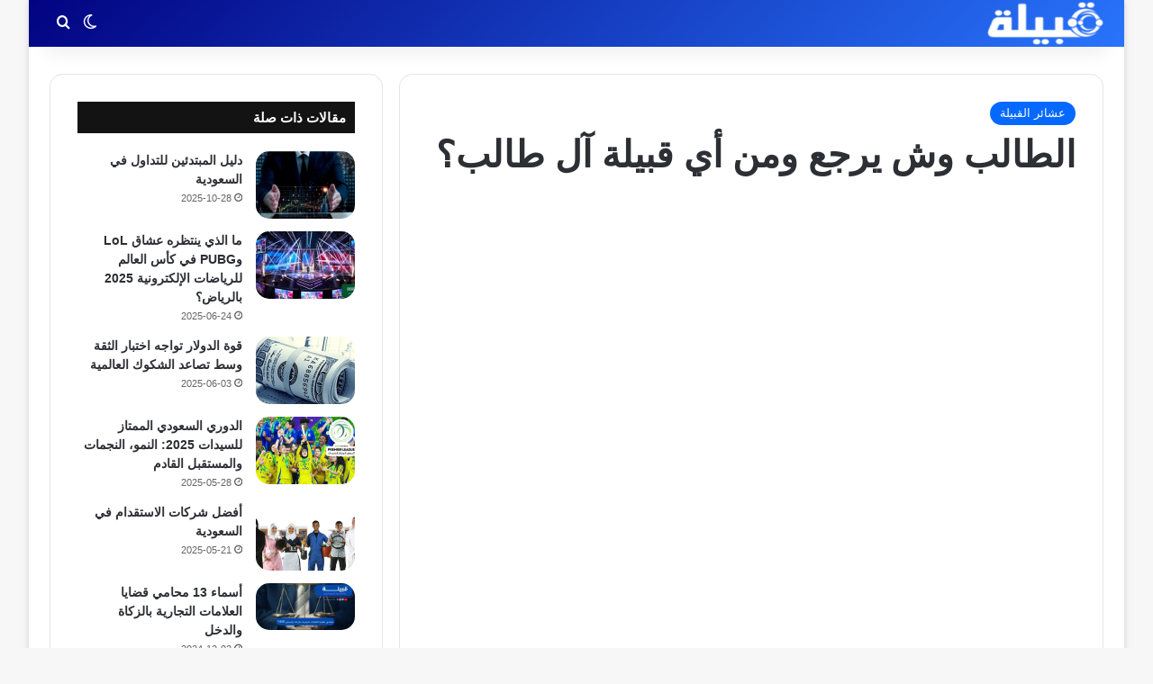

--- FILE ---
content_type: text/html; charset=UTF-8
request_url: https://qabilaa.com/%D8%A7%D9%84%D8%B7%D8%A7%D9%84%D8%A8-%D9%88%D8%B4-%D9%8A%D8%B1%D8%AC%D8%B9/
body_size: 21005
content:
<!DOCTYPE html>
<html dir="rtl" lang="ar" class="" data-skin="light" prefix="og: https://ogp.me/ns#">
<head>
	<meta charset="UTF-8" />
	<link rel="profile" href="https://gmpg.org/xfn/11" />
	
<!-- تحسين مُحركات البحث بواسطة رانك ماث برو (Rank Math PRO)-  https://s.rankmath.com/home -->
<title>الطالب وش يرجع ومن أي قبيلة آل طالب؟ - موقع قبيلة</title><link rel="preload" data-rocket-preload as="image" href="https://qabilaa.com/wp-content/uploads/2023/09/%D8%A7%D9%84%D8%B7%D8%A7%D9%84%D8%A8-%D9%88%D8%B4-%D9%8A%D8%B1%D8%AC%D8%B9.jpg" imagesrcset="https://qabilaa.com/wp-content/uploads/2023/09/الطالب-وش-يرجع.jpg 699w, https://qabilaa.com/wp-content/uploads/2023/09/الطالب-وش-يرجع-300x202.jpg 300w" imagesizes="(max-width: 699px) 100vw, 699px" fetchpriority="high">
<meta name="description" content="بالنظر إلى إجابة الطالب وش يرجع؟ نشير إلى أنها تنحدر من أصول قبيلة الفضول.. وقد وردت أهم المعلومات المتاحة حولها عبر التالي:"/>
<meta name="robots" content="follow, index, max-snippet:-1, max-video-preview:-1, max-image-preview:large"/>
<link rel="canonical" href="https://qabilaa.com/%d8%a7%d9%84%d8%b7%d8%a7%d9%84%d8%a8-%d9%88%d8%b4-%d9%8a%d8%b1%d8%ac%d8%b9/" />
<meta property="og:locale" content="ar_AR" />
<meta property="og:type" content="article" />
<meta property="og:title" content="الطالب وش يرجع ومن أي قبيلة آل طالب؟ - موقع قبيلة" />
<meta property="og:description" content="بالنظر إلى إجابة الطالب وش يرجع؟ نشير إلى أنها تنحدر من أصول قبيلة الفضول.. وقد وردت أهم المعلومات المتاحة حولها عبر التالي:" />
<meta property="og:url" content="https://qabilaa.com/%d8%a7%d9%84%d8%b7%d8%a7%d9%84%d8%a8-%d9%88%d8%b4-%d9%8a%d8%b1%d8%ac%d8%b9/" />
<meta property="og:site_name" content="موقع قبيلة" />
<meta property="article:author" content="https://www.facebook.com/groups/858327475282008/user/100073230455075/" />
<meta property="article:tag" content="القبائل السعودية" />
<meta property="article:section" content="عشائر القبيلة" />
<meta property="fb:admins" content="3bbadi" />
<meta property="og:image" content="https://qabilaa.com/wp-content/uploads/2023/09/الطالب-وش-يرجع.jpg" />
<meta property="og:image:secure_url" content="https://qabilaa.com/wp-content/uploads/2023/09/الطالب-وش-يرجع.jpg" />
<meta property="og:image:width" content="699" />
<meta property="og:image:height" content="470" />
<meta property="og:image:alt" content="الطالب وش يرجع؟" />
<meta property="og:image:type" content="image/jpeg" />
<meta property="article:published_time" content="2024-12-02T08:39:23+02:00" />
<meta name="twitter:card" content="summary_large_image" />
<meta name="twitter:title" content="الطالب وش يرجع ومن أي قبيلة آل طالب؟ - موقع قبيلة" />
<meta name="twitter:description" content="بالنظر إلى إجابة الطالب وش يرجع؟ نشير إلى أنها تنحدر من أصول قبيلة الفضول.. وقد وردت أهم المعلومات المتاحة حولها عبر التالي:" />
<meta name="twitter:image" content="https://qabilaa.com/wp-content/uploads/2023/09/الطالب-وش-يرجع.jpg" />
<meta name="twitter:label1" content="كُتب بواسطة" />
<meta name="twitter:data1" content="محمد حسني" />
<meta name="twitter:label2" content="مدة القراءة" />
<meta name="twitter:data2" content="3 دقائق" />
<script type="application/ld+json" class="rank-math-schema-pro">{"@context":"https://schema.org","@graph":[{"@type":"Organization","@id":"https://qabilaa.com/#organization","name":"\u0645\u0648\u0642\u0639 \u0642\u0628\u064a\u0644\u0629","logo":{"@type":"ImageObject","@id":"https://qabilaa.com/#logo","url":"https://qabilaa.com/wp-content/uploads/2023/08/cropped-ico-1.png","contentUrl":"https://qabilaa.com/wp-content/uploads/2023/08/cropped-ico-1.png","caption":"\u0645\u0648\u0642\u0639 \u0642\u0628\u064a\u0644\u0629","inLanguage":"ar","width":"512","height":"512"}},{"@type":"WebSite","@id":"https://qabilaa.com/#website","url":"https://qabilaa.com","name":"\u0645\u0648\u0642\u0639 \u0642\u0628\u064a\u0644\u0629","alternateName":"\u0645\u0648\u0642\u0639 \u0642\u0628\u064a\u0644\u0629","publisher":{"@id":"https://qabilaa.com/#organization"},"inLanguage":"ar"},{"@type":"ImageObject","@id":"https://qabilaa.com/wp-content/uploads/2023/09/\u0627\u0644\u0637\u0627\u0644\u0628-\u0648\u0634-\u064a\u0631\u062c\u0639.jpg","url":"https://qabilaa.com/wp-content/uploads/2023/09/\u0627\u0644\u0637\u0627\u0644\u0628-\u0648\u0634-\u064a\u0631\u062c\u0639.jpg","width":"699","height":"470","caption":"\u0627\u0644\u0637\u0627\u0644\u0628 \u0648\u0634 \u064a\u0631\u062c\u0639\u061f","inLanguage":"ar"},{"@type":"BreadcrumbList","@id":"https://qabilaa.com/%d8%a7%d9%84%d8%b7%d8%a7%d9%84%d8%a8-%d9%88%d8%b4-%d9%8a%d8%b1%d8%ac%d8%b9/#breadcrumb","itemListElement":[{"@type":"ListItem","position":"1","item":{"@id":"https://qabilaa.com","name":"\u0645\u0648\u0642\u0639 \u0642\u0628\u064a\u0644\u0629"}},{"@type":"ListItem","position":"2","item":{"@id":"https://qabilaa.com/arabi/","name":"\u0639\u0634\u0627\u0626\u0631 \u0627\u0644\u0642\u0628\u064a\u0644\u0629"}},{"@type":"ListItem","position":"3","item":{"@id":"https://qabilaa.com/%d8%a7%d9%84%d8%b7%d8%a7%d9%84%d8%a8-%d9%88%d8%b4-%d9%8a%d8%b1%d8%ac%d8%b9/","name":"\u0627\u0644\u0637\u0627\u0644\u0628 \u0648\u0634 \u064a\u0631\u062c\u0639 \u0648\u0645\u0646 \u0623\u064a \u0642\u0628\u064a\u0644\u0629 \u0622\u0644 \u0637\u0627\u0644\u0628\u061f"}}]},{"@type":"WebPage","@id":"https://qabilaa.com/%d8%a7%d9%84%d8%b7%d8%a7%d9%84%d8%a8-%d9%88%d8%b4-%d9%8a%d8%b1%d8%ac%d8%b9/#webpage","url":"https://qabilaa.com/%d8%a7%d9%84%d8%b7%d8%a7%d9%84%d8%a8-%d9%88%d8%b4-%d9%8a%d8%b1%d8%ac%d8%b9/","name":"\u0627\u0644\u0637\u0627\u0644\u0628 \u0648\u0634 \u064a\u0631\u062c\u0639 \u0648\u0645\u0646 \u0623\u064a \u0642\u0628\u064a\u0644\u0629 \u0622\u0644 \u0637\u0627\u0644\u0628\u061f - \u0645\u0648\u0642\u0639 \u0642\u0628\u064a\u0644\u0629","datePublished":"2024-12-02T08:39:23+02:00","dateModified":"2024-12-02T08:39:23+02:00","isPartOf":{"@id":"https://qabilaa.com/#website"},"primaryImageOfPage":{"@id":"https://qabilaa.com/wp-content/uploads/2023/09/\u0627\u0644\u0637\u0627\u0644\u0628-\u0648\u0634-\u064a\u0631\u062c\u0639.jpg"},"inLanguage":"ar","breadcrumb":{"@id":"https://qabilaa.com/%d8%a7%d9%84%d8%b7%d8%a7%d9%84%d8%a8-%d9%88%d8%b4-%d9%8a%d8%b1%d8%ac%d8%b9/#breadcrumb"}},{"@type":"Person","@id":"https://qabilaa.com/author/hosny/","name":"\u0645\u062d\u0645\u062f \u062d\u0633\u0646\u064a","url":"https://qabilaa.com/author/hosny/","image":{"@type":"ImageObject","@id":"https://secure.gravatar.com/avatar/ec68ce22f6f2311787a4f75709aab49dca178d3b6a4edd1cc02569189f25eeb4?s=96&amp;r=g","url":"https://secure.gravatar.com/avatar/ec68ce22f6f2311787a4f75709aab49dca178d3b6a4edd1cc02569189f25eeb4?s=96&amp;r=g","caption":"\u0645\u062d\u0645\u062f \u062d\u0633\u0646\u064a","inLanguage":"ar"},"sameAs":["https://www.facebook.com/groups/858327475282008/user/100073230455075/"],"worksFor":{"@id":"https://qabilaa.com/#organization"}},{"@type":"Article","headline":"\u0627\u0644\u0637\u0627\u0644\u0628 \u0648\u0634 \u064a\u0631\u062c\u0639 \u0648\u0645\u0646 \u0623\u064a \u0642\u0628\u064a\u0644\u0629 \u0622\u0644 \u0637\u0627\u0644\u0628\u061f - \u0645\u0648\u0642\u0639 \u0642\u0628\u064a\u0644\u0629 - \u0645\u0648\u0642\u0639 \u0642\u0628\u064a\u0644\u0629","keywords":"\u0627\u0644\u0637\u0627\u0644\u0628 \u0648\u0634 \u064a\u0631\u062c\u0639","datePublished":"2024-12-02T08:39:23+02:00","dateModified":"2024-12-02T08:39:23+02:00","articleSection":"\u0639\u0634\u0627\u0626\u0631 \u0627\u0644\u0642\u0628\u064a\u0644\u0629","author":{"@id":"https://qabilaa.com/author/hosny/","name":"\u0645\u062d\u0645\u062f \u062d\u0633\u0646\u064a"},"publisher":{"@id":"https://qabilaa.com/#organization"},"description":"\u0628\u0627\u0644\u0646\u0638\u0631 \u0625\u0644\u0649 \u0625\u062c\u0627\u0628\u0629 \u0627\u0644\u0637\u0627\u0644\u0628 \u0648\u0634 \u064a\u0631\u062c\u0639\u061f \u0646\u0634\u064a\u0631 \u0625\u0644\u0649 \u0623\u0646\u0647\u0627 \u062a\u0646\u062d\u062f\u0631 \u0645\u0646 \u0623\u0635\u0648\u0644 \u0642\u0628\u064a\u0644\u0629 \u0627\u0644\u0641\u0636\u0648\u0644.. \u0648\u0642\u062f \u0648\u0631\u062f\u062a \u0623\u0647\u0645 \u0627\u0644\u0645\u0639\u0644\u0648\u0645\u0627\u062a \u0627\u0644\u0645\u062a\u0627\u062d\u0629 \u062d\u0648\u0644\u0647\u0627 \u0639\u0628\u0631 \u0627\u0644\u062a\u0627\u0644\u064a:","name":"\u0627\u0644\u0637\u0627\u0644\u0628 \u0648\u0634 \u064a\u0631\u062c\u0639 \u0648\u0645\u0646 \u0623\u064a \u0642\u0628\u064a\u0644\u0629 \u0622\u0644 \u0637\u0627\u0644\u0628\u061f - \u0645\u0648\u0642\u0639 \u0642\u0628\u064a\u0644\u0629 - \u0645\u0648\u0642\u0639 \u0642\u0628\u064a\u0644\u0629","@id":"https://qabilaa.com/%d8%a7%d9%84%d8%b7%d8%a7%d9%84%d8%a8-%d9%88%d8%b4-%d9%8a%d8%b1%d8%ac%d8%b9/#richSnippet","isPartOf":{"@id":"https://qabilaa.com/%d8%a7%d9%84%d8%b7%d8%a7%d9%84%d8%a8-%d9%88%d8%b4-%d9%8a%d8%b1%d8%ac%d8%b9/#webpage"},"image":{"@id":"https://qabilaa.com/wp-content/uploads/2023/09/\u0627\u0644\u0637\u0627\u0644\u0628-\u0648\u0634-\u064a\u0631\u062c\u0639.jpg"},"inLanguage":"ar","mainEntityOfPage":{"@id":"https://qabilaa.com/%d8%a7%d9%84%d8%b7%d8%a7%d9%84%d8%a8-%d9%88%d8%b4-%d9%8a%d8%b1%d8%ac%d8%b9/#webpage"}}]}</script>
<!-- /إضافة تحسين محركات البحث لووردبريس Rank Math -->


		
		
		<style type="text/css">
			:root{				
			--tie-preset-gradient-1: linear-gradient(135deg, rgba(6, 147, 227, 1) 0%, rgb(155, 81, 224) 100%);
			--tie-preset-gradient-2: linear-gradient(135deg, rgb(122, 220, 180) 0%, rgb(0, 208, 130) 100%);
			--tie-preset-gradient-3: linear-gradient(135deg, rgba(252, 185, 0, 1) 0%, rgba(255, 105, 0, 1) 100%);
			--tie-preset-gradient-4: linear-gradient(135deg, rgba(255, 105, 0, 1) 0%, rgb(207, 46, 46) 100%);
			--tie-preset-gradient-5: linear-gradient(135deg, rgb(238, 238, 238) 0%, rgb(169, 184, 195) 100%);
			--tie-preset-gradient-6: linear-gradient(135deg, rgb(74, 234, 220) 0%, rgb(151, 120, 209) 20%, rgb(207, 42, 186) 40%, rgb(238, 44, 130) 60%, rgb(251, 105, 98) 80%, rgb(254, 248, 76) 100%);
			--tie-preset-gradient-7: linear-gradient(135deg, rgb(255, 206, 236) 0%, rgb(152, 150, 240) 100%);
			--tie-preset-gradient-8: linear-gradient(135deg, rgb(254, 205, 165) 0%, rgb(254, 45, 45) 50%, rgb(107, 0, 62) 100%);
			--tie-preset-gradient-9: linear-gradient(135deg, rgb(255, 203, 112) 0%, rgb(199, 81, 192) 50%, rgb(65, 88, 208) 100%);
			--tie-preset-gradient-10: linear-gradient(135deg, rgb(255, 245, 203) 0%, rgb(182, 227, 212) 50%, rgb(51, 167, 181) 100%);
			--tie-preset-gradient-11: linear-gradient(135deg, rgb(202, 248, 128) 0%, rgb(113, 206, 126) 100%);
			--tie-preset-gradient-12: linear-gradient(135deg, rgb(2, 3, 129) 0%, rgb(40, 116, 252) 100%);
			--tie-preset-gradient-13: linear-gradient(135deg, #4D34FA, #ad34fa);
			--tie-preset-gradient-14: linear-gradient(135deg, #0057FF, #31B5FF);
			--tie-preset-gradient-15: linear-gradient(135deg, #FF007A, #FF81BD);
			--tie-preset-gradient-16: linear-gradient(135deg, #14111E, #4B4462);
			--tie-preset-gradient-17: linear-gradient(135deg, #F32758, #FFC581);

			
					--main-nav-background: #1f2024;
					--main-nav-secondry-background: rgba(0,0,0,0.2);
					--main-nav-primary-color: #0088ff;
					--main-nav-contrast-primary-color: #FFFFFF;
					--main-nav-text-color: #FFFFFF;
					--main-nav-secondry-text-color: rgba(225,255,255,0.5);
					--main-nav-main-border-color: rgba(255,255,255,0.07);
					--main-nav-secondry-border-color: rgba(255,255,255,0.04);
				--tie-buttons-radius: 100px;
			}
		</style>
	<link rel="alternate" title="oEmbed (JSON)" type="application/json+oembed" href="https://qabilaa.com/wp-json/oembed/1.0/embed?url=https%3A%2F%2Fqabilaa.com%2F%25d8%25a7%25d9%2584%25d8%25b7%25d8%25a7%25d9%2584%25d8%25a8-%25d9%2588%25d8%25b4-%25d9%258a%25d8%25b1%25d8%25ac%25d8%25b9%2F" />
<link rel="alternate" title="oEmbed (XML)" type="text/xml+oembed" href="https://qabilaa.com/wp-json/oembed/1.0/embed?url=https%3A%2F%2Fqabilaa.com%2F%25d8%25a7%25d9%2584%25d8%25b7%25d8%25a7%25d9%2584%25d8%25a8-%25d9%2588%25d8%25b4-%25d9%258a%25d8%25b1%25d8%25ac%25d8%25b9%2F&#038;format=xml" />
<meta name="viewport" content="width=device-width, initial-scale=1.0" /><style id='wp-img-auto-sizes-contain-inline-css' type='text/css'>
img:is([sizes=auto i],[sizes^="auto," i]){contain-intrinsic-size:3000px 1500px}
/*# sourceURL=wp-img-auto-sizes-contain-inline-css */
</style>
<style id='wp-emoji-styles-inline-css' type='text/css'>

	img.wp-smiley, img.emoji {
		display: inline !important;
		border: none !important;
		box-shadow: none !important;
		height: 1em !important;
		width: 1em !important;
		margin: 0 0.07em !important;
		vertical-align: -0.1em !important;
		background: none !important;
		padding: 0 !important;
	}
/*# sourceURL=wp-emoji-styles-inline-css */
</style>
<style id='wp-block-library-inline-css' type='text/css'>
:root{--wp-block-synced-color:#7a00df;--wp-block-synced-color--rgb:122,0,223;--wp-bound-block-color:var(--wp-block-synced-color);--wp-editor-canvas-background:#ddd;--wp-admin-theme-color:#007cba;--wp-admin-theme-color--rgb:0,124,186;--wp-admin-theme-color-darker-10:#006ba1;--wp-admin-theme-color-darker-10--rgb:0,107,160.5;--wp-admin-theme-color-darker-20:#005a87;--wp-admin-theme-color-darker-20--rgb:0,90,135;--wp-admin-border-width-focus:2px}@media (min-resolution:192dpi){:root{--wp-admin-border-width-focus:1.5px}}.wp-element-button{cursor:pointer}:root .has-very-light-gray-background-color{background-color:#eee}:root .has-very-dark-gray-background-color{background-color:#313131}:root .has-very-light-gray-color{color:#eee}:root .has-very-dark-gray-color{color:#313131}:root .has-vivid-green-cyan-to-vivid-cyan-blue-gradient-background{background:linear-gradient(135deg,#00d084,#0693e3)}:root .has-purple-crush-gradient-background{background:linear-gradient(135deg,#34e2e4,#4721fb 50%,#ab1dfe)}:root .has-hazy-dawn-gradient-background{background:linear-gradient(135deg,#faaca8,#dad0ec)}:root .has-subdued-olive-gradient-background{background:linear-gradient(135deg,#fafae1,#67a671)}:root .has-atomic-cream-gradient-background{background:linear-gradient(135deg,#fdd79a,#004a59)}:root .has-nightshade-gradient-background{background:linear-gradient(135deg,#330968,#31cdcf)}:root .has-midnight-gradient-background{background:linear-gradient(135deg,#020381,#2874fc)}:root{--wp--preset--font-size--normal:16px;--wp--preset--font-size--huge:42px}.has-regular-font-size{font-size:1em}.has-larger-font-size{font-size:2.625em}.has-normal-font-size{font-size:var(--wp--preset--font-size--normal)}.has-huge-font-size{font-size:var(--wp--preset--font-size--huge)}.has-text-align-center{text-align:center}.has-text-align-left{text-align:left}.has-text-align-right{text-align:right}.has-fit-text{white-space:nowrap!important}#end-resizable-editor-section{display:none}.aligncenter{clear:both}.items-justified-left{justify-content:flex-start}.items-justified-center{justify-content:center}.items-justified-right{justify-content:flex-end}.items-justified-space-between{justify-content:space-between}.screen-reader-text{border:0;clip-path:inset(50%);height:1px;margin:-1px;overflow:hidden;padding:0;position:absolute;width:1px;word-wrap:normal!important}.screen-reader-text:focus{background-color:#ddd;clip-path:none;color:#444;display:block;font-size:1em;height:auto;left:5px;line-height:normal;padding:15px 23px 14px;text-decoration:none;top:5px;width:auto;z-index:100000}html :where(.has-border-color){border-style:solid}html :where([style*=border-top-color]){border-top-style:solid}html :where([style*=border-right-color]){border-right-style:solid}html :where([style*=border-bottom-color]){border-bottom-style:solid}html :where([style*=border-left-color]){border-left-style:solid}html :where([style*=border-width]){border-style:solid}html :where([style*=border-top-width]){border-top-style:solid}html :where([style*=border-right-width]){border-right-style:solid}html :where([style*=border-bottom-width]){border-bottom-style:solid}html :where([style*=border-left-width]){border-left-style:solid}html :where(img[class*=wp-image-]){height:auto;max-width:100%}:where(figure){margin:0 0 1em}html :where(.is-position-sticky){--wp-admin--admin-bar--position-offset:var(--wp-admin--admin-bar--height,0px)}@media screen and (max-width:600px){html :where(.is-position-sticky){--wp-admin--admin-bar--position-offset:0px}}

/*# sourceURL=wp-block-library-inline-css */
</style><style id='global-styles-inline-css' type='text/css'>
:root{--wp--preset--aspect-ratio--square: 1;--wp--preset--aspect-ratio--4-3: 4/3;--wp--preset--aspect-ratio--3-4: 3/4;--wp--preset--aspect-ratio--3-2: 3/2;--wp--preset--aspect-ratio--2-3: 2/3;--wp--preset--aspect-ratio--16-9: 16/9;--wp--preset--aspect-ratio--9-16: 9/16;--wp--preset--color--black: #000000;--wp--preset--color--cyan-bluish-gray: #abb8c3;--wp--preset--color--white: #ffffff;--wp--preset--color--pale-pink: #f78da7;--wp--preset--color--vivid-red: #cf2e2e;--wp--preset--color--luminous-vivid-orange: #ff6900;--wp--preset--color--luminous-vivid-amber: #fcb900;--wp--preset--color--light-green-cyan: #7bdcb5;--wp--preset--color--vivid-green-cyan: #00d084;--wp--preset--color--pale-cyan-blue: #8ed1fc;--wp--preset--color--vivid-cyan-blue: #0693e3;--wp--preset--color--vivid-purple: #9b51e0;--wp--preset--color--global-color: #0088ff;--wp--preset--gradient--vivid-cyan-blue-to-vivid-purple: linear-gradient(135deg,rgb(6,147,227) 0%,rgb(155,81,224) 100%);--wp--preset--gradient--light-green-cyan-to-vivid-green-cyan: linear-gradient(135deg,rgb(122,220,180) 0%,rgb(0,208,130) 100%);--wp--preset--gradient--luminous-vivid-amber-to-luminous-vivid-orange: linear-gradient(135deg,rgb(252,185,0) 0%,rgb(255,105,0) 100%);--wp--preset--gradient--luminous-vivid-orange-to-vivid-red: linear-gradient(135deg,rgb(255,105,0) 0%,rgb(207,46,46) 100%);--wp--preset--gradient--very-light-gray-to-cyan-bluish-gray: linear-gradient(135deg,rgb(238,238,238) 0%,rgb(169,184,195) 100%);--wp--preset--gradient--cool-to-warm-spectrum: linear-gradient(135deg,rgb(74,234,220) 0%,rgb(151,120,209) 20%,rgb(207,42,186) 40%,rgb(238,44,130) 60%,rgb(251,105,98) 80%,rgb(254,248,76) 100%);--wp--preset--gradient--blush-light-purple: linear-gradient(135deg,rgb(255,206,236) 0%,rgb(152,150,240) 100%);--wp--preset--gradient--blush-bordeaux: linear-gradient(135deg,rgb(254,205,165) 0%,rgb(254,45,45) 50%,rgb(107,0,62) 100%);--wp--preset--gradient--luminous-dusk: linear-gradient(135deg,rgb(255,203,112) 0%,rgb(199,81,192) 50%,rgb(65,88,208) 100%);--wp--preset--gradient--pale-ocean: linear-gradient(135deg,rgb(255,245,203) 0%,rgb(182,227,212) 50%,rgb(51,167,181) 100%);--wp--preset--gradient--electric-grass: linear-gradient(135deg,rgb(202,248,128) 0%,rgb(113,206,126) 100%);--wp--preset--gradient--midnight: linear-gradient(135deg,rgb(2,3,129) 0%,rgb(40,116,252) 100%);--wp--preset--font-size--small: 13px;--wp--preset--font-size--medium: 20px;--wp--preset--font-size--large: 36px;--wp--preset--font-size--x-large: 42px;--wp--preset--spacing--20: 0.44rem;--wp--preset--spacing--30: 0.67rem;--wp--preset--spacing--40: 1rem;--wp--preset--spacing--50: 1.5rem;--wp--preset--spacing--60: 2.25rem;--wp--preset--spacing--70: 3.38rem;--wp--preset--spacing--80: 5.06rem;--wp--preset--shadow--natural: 6px 6px 9px rgba(0, 0, 0, 0.2);--wp--preset--shadow--deep: 12px 12px 50px rgba(0, 0, 0, 0.4);--wp--preset--shadow--sharp: 6px 6px 0px rgba(0, 0, 0, 0.2);--wp--preset--shadow--outlined: 6px 6px 0px -3px rgb(255, 255, 255), 6px 6px rgb(0, 0, 0);--wp--preset--shadow--crisp: 6px 6px 0px rgb(0, 0, 0);}:where(.is-layout-flex){gap: 0.5em;}:where(.is-layout-grid){gap: 0.5em;}body .is-layout-flex{display: flex;}.is-layout-flex{flex-wrap: wrap;align-items: center;}.is-layout-flex > :is(*, div){margin: 0;}body .is-layout-grid{display: grid;}.is-layout-grid > :is(*, div){margin: 0;}:where(.wp-block-columns.is-layout-flex){gap: 2em;}:where(.wp-block-columns.is-layout-grid){gap: 2em;}:where(.wp-block-post-template.is-layout-flex){gap: 1.25em;}:where(.wp-block-post-template.is-layout-grid){gap: 1.25em;}.has-black-color{color: var(--wp--preset--color--black) !important;}.has-cyan-bluish-gray-color{color: var(--wp--preset--color--cyan-bluish-gray) !important;}.has-white-color{color: var(--wp--preset--color--white) !important;}.has-pale-pink-color{color: var(--wp--preset--color--pale-pink) !important;}.has-vivid-red-color{color: var(--wp--preset--color--vivid-red) !important;}.has-luminous-vivid-orange-color{color: var(--wp--preset--color--luminous-vivid-orange) !important;}.has-luminous-vivid-amber-color{color: var(--wp--preset--color--luminous-vivid-amber) !important;}.has-light-green-cyan-color{color: var(--wp--preset--color--light-green-cyan) !important;}.has-vivid-green-cyan-color{color: var(--wp--preset--color--vivid-green-cyan) !important;}.has-pale-cyan-blue-color{color: var(--wp--preset--color--pale-cyan-blue) !important;}.has-vivid-cyan-blue-color{color: var(--wp--preset--color--vivid-cyan-blue) !important;}.has-vivid-purple-color{color: var(--wp--preset--color--vivid-purple) !important;}.has-black-background-color{background-color: var(--wp--preset--color--black) !important;}.has-cyan-bluish-gray-background-color{background-color: var(--wp--preset--color--cyan-bluish-gray) !important;}.has-white-background-color{background-color: var(--wp--preset--color--white) !important;}.has-pale-pink-background-color{background-color: var(--wp--preset--color--pale-pink) !important;}.has-vivid-red-background-color{background-color: var(--wp--preset--color--vivid-red) !important;}.has-luminous-vivid-orange-background-color{background-color: var(--wp--preset--color--luminous-vivid-orange) !important;}.has-luminous-vivid-amber-background-color{background-color: var(--wp--preset--color--luminous-vivid-amber) !important;}.has-light-green-cyan-background-color{background-color: var(--wp--preset--color--light-green-cyan) !important;}.has-vivid-green-cyan-background-color{background-color: var(--wp--preset--color--vivid-green-cyan) !important;}.has-pale-cyan-blue-background-color{background-color: var(--wp--preset--color--pale-cyan-blue) !important;}.has-vivid-cyan-blue-background-color{background-color: var(--wp--preset--color--vivid-cyan-blue) !important;}.has-vivid-purple-background-color{background-color: var(--wp--preset--color--vivid-purple) !important;}.has-black-border-color{border-color: var(--wp--preset--color--black) !important;}.has-cyan-bluish-gray-border-color{border-color: var(--wp--preset--color--cyan-bluish-gray) !important;}.has-white-border-color{border-color: var(--wp--preset--color--white) !important;}.has-pale-pink-border-color{border-color: var(--wp--preset--color--pale-pink) !important;}.has-vivid-red-border-color{border-color: var(--wp--preset--color--vivid-red) !important;}.has-luminous-vivid-orange-border-color{border-color: var(--wp--preset--color--luminous-vivid-orange) !important;}.has-luminous-vivid-amber-border-color{border-color: var(--wp--preset--color--luminous-vivid-amber) !important;}.has-light-green-cyan-border-color{border-color: var(--wp--preset--color--light-green-cyan) !important;}.has-vivid-green-cyan-border-color{border-color: var(--wp--preset--color--vivid-green-cyan) !important;}.has-pale-cyan-blue-border-color{border-color: var(--wp--preset--color--pale-cyan-blue) !important;}.has-vivid-cyan-blue-border-color{border-color: var(--wp--preset--color--vivid-cyan-blue) !important;}.has-vivid-purple-border-color{border-color: var(--wp--preset--color--vivid-purple) !important;}.has-vivid-cyan-blue-to-vivid-purple-gradient-background{background: var(--wp--preset--gradient--vivid-cyan-blue-to-vivid-purple) !important;}.has-light-green-cyan-to-vivid-green-cyan-gradient-background{background: var(--wp--preset--gradient--light-green-cyan-to-vivid-green-cyan) !important;}.has-luminous-vivid-amber-to-luminous-vivid-orange-gradient-background{background: var(--wp--preset--gradient--luminous-vivid-amber-to-luminous-vivid-orange) !important;}.has-luminous-vivid-orange-to-vivid-red-gradient-background{background: var(--wp--preset--gradient--luminous-vivid-orange-to-vivid-red) !important;}.has-very-light-gray-to-cyan-bluish-gray-gradient-background{background: var(--wp--preset--gradient--very-light-gray-to-cyan-bluish-gray) !important;}.has-cool-to-warm-spectrum-gradient-background{background: var(--wp--preset--gradient--cool-to-warm-spectrum) !important;}.has-blush-light-purple-gradient-background{background: var(--wp--preset--gradient--blush-light-purple) !important;}.has-blush-bordeaux-gradient-background{background: var(--wp--preset--gradient--blush-bordeaux) !important;}.has-luminous-dusk-gradient-background{background: var(--wp--preset--gradient--luminous-dusk) !important;}.has-pale-ocean-gradient-background{background: var(--wp--preset--gradient--pale-ocean) !important;}.has-electric-grass-gradient-background{background: var(--wp--preset--gradient--electric-grass) !important;}.has-midnight-gradient-background{background: var(--wp--preset--gradient--midnight) !important;}.has-small-font-size{font-size: var(--wp--preset--font-size--small) !important;}.has-medium-font-size{font-size: var(--wp--preset--font-size--medium) !important;}.has-large-font-size{font-size: var(--wp--preset--font-size--large) !important;}.has-x-large-font-size{font-size: var(--wp--preset--font-size--x-large) !important;}
/*# sourceURL=global-styles-inline-css */
</style>

<style id='classic-theme-styles-inline-css' type='text/css'>
/*! This file is auto-generated */
.wp-block-button__link{color:#fff;background-color:#32373c;border-radius:9999px;box-shadow:none;text-decoration:none;padding:calc(.667em + 2px) calc(1.333em + 2px);font-size:1.125em}.wp-block-file__button{background:#32373c;color:#fff;text-decoration:none}
/*# sourceURL=/wp-includes/css/classic-themes.min.css */
</style>
<style id='ez-toc-style-inline-css' type='text/css'>
#ez-toc-container{background:#f9f9f9;border:1px solid #aaa;border-radius:4px;-webkit-box-shadow:0 1px 1px rgba(0,0,0,.05);box-shadow:0 1px 1px rgba(0,0,0,.05);display:table;margin-bottom:1em;padding:10px 20px 10px 10px;position:relative;width:auto}div.ez-toc-widget-container{padding:0;position:relative}#ez-toc-container.ez-toc-light-blue{background:#edf6ff}#ez-toc-container.ez-toc-white{background:#fff}#ez-toc-container.ez-toc-black{background:#000}#ez-toc-container.ez-toc-transparent{background:none transparent}div.ez-toc-widget-container ul{display:block}div.ez-toc-widget-container li{border:none;padding:0}div.ez-toc-widget-container ul.ez-toc-list{padding:10px}#ez-toc-container ul ul,.ez-toc div.ez-toc-widget-container ul ul{margin-left:1.5em}#ez-toc-container li,#ez-toc-container ul{margin:0;padding:0}#ez-toc-container li,#ez-toc-container ul,#ez-toc-container ul li,div.ez-toc-widget-container,div.ez-toc-widget-container li{background:none;list-style:none none;line-height:1.6;margin:0;overflow:hidden;z-index:1}#ez-toc-container .ez-toc-title{text-align:left;line-height:1.45;margin:0;padding:0}.ez-toc-title-container{display:table;width:100%}.ez-toc-title,.ez-toc-title-toggle{display:inline;text-align:left;vertical-align:middle}#ez-toc-container.ez-toc-black p.ez-toc-title{color:#fff}#ez-toc-container div.ez-toc-title-container+ul.ez-toc-list{margin-top:1em}.ez-toc-wrap-left{margin:0 auto 1em 0!important}.ez-toc-wrap-left-text{float:left}.ez-toc-wrap-right{margin:0 0 1em auto!important}.ez-toc-wrap-right-text{float:right}#ez-toc-container a{color:#444;box-shadow:none;text-decoration:none;text-shadow:none;display:inline-flex;align-items:stretch;flex-wrap:nowrap}#ez-toc-container a:visited{color:#9f9f9f}#ez-toc-container a:hover{text-decoration:underline}#ez-toc-container.ez-toc-black a,#ez-toc-container.ez-toc-black a:visited{color:#fff}#ez-toc-container a.ez-toc-toggle{display:flex;align-items:center}.ez-toc-widget-container ul.ez-toc-list li:before{content:" ";position:absolute;left:0;right:0;height:30px;line-height:30px;z-index:-1}.ez-toc-widget-container ul.ez-toc-list li.active{background-color:#ededed}.ez-toc-widget-container li.active>a{font-weight:900}.ez-toc-btn{display:inline-block;padding:6px 12px;margin-bottom:0;font-size:14px;font-weight:400;line-height:1.428571429;text-align:center;white-space:nowrap;vertical-align:middle;cursor:pointer;background-image:none;border:1px solid transparent;border-radius:4px;-webkit-user-select:none;-moz-user-select:none;-ms-user-select:none;-o-user-select:none;user-select:none}.ez-toc-btn:focus{outline:thin dotted #333;outline:5px auto -webkit-focus-ring-color;outline-offset:-2px}.ez-toc-btn:focus,.ez-toc-btn:hover{color:#333;text-decoration:none}.ez-toc-btn.active,.ez-toc-btn:active{background-image:none;outline:0;-webkit-box-shadow:inset 0 3px 5px rgba(0,0,0,.125);box-shadow:inset 0 3px 5px rgba(0,0,0,.125)}.ez-toc-btn-default{color:#333;background-color:#fff}.ez-toc-btn-default.active,.ez-toc-btn-default:active,.ez-toc-btn-default:focus,.ez-toc-btn-default:hover{color:#333;background-color:#ebebeb;border-color:#adadad}.ez-toc-btn-default.active,.ez-toc-btn-default:active{background-image:none}.ez-toc-btn-sm,.ez-toc-btn-xs{padding:5px 10px;font-size:12px;line-height:1.5;border-radius:3px}.ez-toc-btn-xs{padding:1px 5px}.ez-toc-btn-default{text-shadow:0 -1px 0 rgba(0,0,0,.2);-webkit-box-shadow:inset 0 1px 0 hsla(0,0%,100%,.15),0 1px 1px rgba(0,0,0,.075);box-shadow:inset 0 1px 0 hsla(0,0%,100%,.15),0 1px 1px rgba(0,0,0,.075)}.ez-toc-btn-default:active{-webkit-box-shadow:inset 0 3px 5px rgba(0,0,0,.125);box-shadow:inset 0 3px 5px rgba(0,0,0,.125)}.btn.active,.ez-toc-btn:active{background-image:none}.ez-toc-btn-default{text-shadow:0 1px 0 #fff;background-image:-webkit-gradient(linear,left 0,left 100%,from(#fff),to(#e0e0e0));background-image:-webkit-linear-gradient(top,#fff,#e0e0e0);background-image:-moz-linear-gradient(top,#fff 0,#e0e0e0 100%);background-image:linear-gradient(180deg,#fff 0,#e0e0e0);background-repeat:repeat-x;border-color:#ccc;filter:progid:DXImageTransform.Microsoft.gradient(startColorstr="#ffffffff",endColorstr="#ffe0e0e0",GradientType=0);filter:progid:DXImageTransform.Microsoft.gradient(enabled=false)}.ez-toc-btn-default:focus,.ez-toc-btn-default:hover{background-color:#e0e0e0;background-position:0 -15px}.ez-toc-btn-default.active,.ez-toc-btn-default:active{background-color:#e0e0e0;border-color:#dbdbdb}.ez-toc-pull-right{float:right!important;margin-left:10px}#ez-toc-container label.cssicon,#ez-toc-widget-container label.cssicon{height:30px}.ez-toc-glyphicon{position:relative;top:1px;display:inline-block;font-family:Glyphicons Halflings;-webkit-font-smoothing:antialiased;font-style:normal;font-weight:400;line-height:1;-moz-osx-font-smoothing:grayscale}.ez-toc-glyphicon:empty{width:1em}.ez-toc-toggle i.ez-toc-glyphicon{font-size:16px;margin-left:2px}#ez-toc-container input{position:absolute;left:-999em}#ez-toc-container input[type=checkbox]:checked+nav,#ez-toc-widget-container input[type=checkbox]:checked+nav{opacity:0;max-height:0;border:none;display:none}#ez-toc-container label{position:relative;cursor:pointer;display:initial}#ez-toc-container .ez-toc-js-icon-con{display:initial}#ez-toc-container .ez-toc-js-icon-con,#ez-toc-container .ez-toc-toggle label{float:right;position:relative;font-size:16px;padding:0;border:1px solid #999191;border-radius:5px;cursor:pointer;left:10px;width:35px}div#ez-toc-container .ez-toc-title{display:initial}.ez-toc-wrap-center{margin:0 auto 1em!important}#ez-toc-container a.ez-toc-toggle{color:#444;background:inherit;border:inherit}.ez-toc-toggle #item{position:absolute;left:-999em}label.cssicon .ez-toc-glyphicon:empty{font-size:16px;margin-left:2px}label.cssiconcheckbox{display:none}.ez-toc-widget-container ul li a{padding-left:10px;display:inline-flex;align-items:stretch;flex-wrap:nowrap}.ez-toc-widget-container ul.ez-toc-list li{height:auto!important}.ez-toc-cssicon{float:right;position:relative;font-size:16px;padding:0;border:1px solid #999191;border-radius:5px;cursor:pointer;left:10px;width:35px}.ez-toc-icon-toggle-span{display:flex;align-items:center;width:35px;height:30px;justify-content:center;direction:ltr}#ez-toc-container .eztoc-toggle-hide-by-default{display:none}.eztoc_no_heading_found{background-color:#ff0;padding-left:10px}.eztoc-hide{display:none}.term-description .ez-toc-title-container p:nth-child(2){width:50px;float:right;margin:0}.ez-toc-list.ez-toc-columns-2{column-count:2;column-gap:20px;column-fill:balance}.ez-toc-list.ez-toc-columns-2>li{display:block;break-inside:avoid;margin-bottom:8px;page-break-inside:avoid}.ez-toc-list.ez-toc-columns-3{column-count:3;column-gap:20px;column-fill:balance}.ez-toc-list.ez-toc-columns-3>li{display:block;break-inside:avoid;margin-bottom:8px;page-break-inside:avoid}.ez-toc-list.ez-toc-columns-4{column-count:4;column-gap:20px;column-fill:balance}.ez-toc-list.ez-toc-columns-4>li{display:block;break-inside:avoid;margin-bottom:8px;page-break-inside:avoid}.ez-toc-list.ez-toc-columns-optimized{column-fill:balance;orphans:2;widows:2}.ez-toc-list.ez-toc-columns-optimized>li{display:block;break-inside:avoid;page-break-inside:avoid}@media (max-width:768px){.ez-toc-list.ez-toc-columns-2,.ez-toc-list.ez-toc-columns-3,.ez-toc-list.ez-toc-columns-4{column-count:1;column-gap:0}}@media (max-width:1024px) and (min-width:769px){.ez-toc-list.ez-toc-columns-3,.ez-toc-list.ez-toc-columns-4{column-count:2}}.ez-toc-container-direction {direction: rtl;}.ez-toc-counter-rtl ul {direction: rtl;counter-reset: item-level1, item-level2, item-level3, item-level4, item-level5, item-level6;}.ez-toc-counter-rtl ul ul {direction: rtl;counter-reset: item-level2, item-level3, item-level4, item-level5, item-level6;}.ez-toc-counter-rtl ul ul ul {direction: rtl;counter-reset: item-level3, item-level4, item-level5, item-level6;}.ez-toc-counter-rtl ul ul ul ul {direction: rtl;counter-reset: item-level4, item-level5, item-level6;}.ez-toc-counter-rtl ul ul ul ul ul {direction: rtl;counter-reset: item-level5, item-level6;}.ez-toc-counter-rtl ul ul ul ul ul ul {direction: rtl;counter-reset: item-level6;}.ez-toc-counter-rtl ul li {counter-increment: item-level1;}.ez-toc-counter-rtl ul ul li {counter-increment: item-level2;}.ez-toc-counter-rtl ul ul ul li {counter-increment: item-level3;}.ez-toc-counter-rtl ul ul ul ul li {counter-increment: item-level4;}.ez-toc-counter-rtl ul ul ul ul ul li {counter-increment: item-level5;}.ez-toc-counter-rtl ul ul ul ul ul ul li {counter-increment: item-level6;}.ez-toc-counter-rtl nav ul li a::before {content: counter(item-level1, decimal) '. ';float: right;margin-left: 0.2rem;flex-grow: 0;flex-shrink: 0;  }.ez-toc-counter-rtl nav ul ul li a::before {content: counter(item-level2, decimal) "." counter(item-level1, decimal) '. ';float: right;margin-left: 0.2rem;flex-grow: 0;flex-shrink: 0;  }.ez-toc-counter-rtl nav ul ul ul li a::before {content: counter(item-level3, decimal) "." counter(item-level2, decimal) "." counter(item-level1, decimal) '. ';float: right;margin-left: 0.2rem;flex-grow: 0;flex-shrink: 0;  }.ez-toc-counter-rtl nav ul ul ul ul li a::before {content: counter(item-level4, decimal) "." counter(item-level3, decimal) "." counter(item-level2, decimal) "." counter(item-level1, decimal) '. ';float: right;margin-left: 0.2rem;flex-grow: 0;flex-shrink: 0;  }.ez-toc-counter-rtl nav ul ul ul ul ul li a::before {content: counter(item-level5, decimal) "." counter(item-level4, decimal) "." counter(item-level3, decimal) "." counter(item-level2, decimal) "." counter(item-level1, decimal) '. ';float: right;margin-left: 0.2rem;flex-grow: 0;flex-shrink: 0;  }.ez-toc-counter-rtl nav ul ul ul ul ul ul li a::before {content: counter(item-level6, decimal) "." counter(item-level5, decimal) "." counter(item-level4, decimal) "." counter(item-level3, decimal) "." counter(item-level2, decimal) "." counter(item-level1, decimal) '. ';float: right;margin-left: 0.2rem;flex-grow: 0;flex-shrink: 0;  }.ez-toc-widget-direction {direction: rtl;}.ez-toc-widget-container-rtl ul {direction: rtl;counter-reset: item-level1, item-level2, item-level3, item-level4, item-level5, item-level6;}.ez-toc-widget-container-rtl ul ul {direction: rtl;counter-reset: item-level2, item-level3, item-level4, item-level5, item-level6;}.ez-toc-widget-container-rtl ul ul ul {direction: rtl;counter-reset: item-level3, item-level4, item-level5, item-level6;}.ez-toc-widget-container-rtl ul ul ul ul {direction: rtl;counter-reset: item-level4, item-level5, item-level6;}.ez-toc-widget-container-rtl ul ul ul ul ul {direction: rtl;counter-reset: item-level5, item-level6;}.ez-toc-widget-container-rtl ul ul ul ul ul ul {direction: rtl;counter-reset: item-level6;}.ez-toc-widget-container-rtl ul li {counter-increment: item-level1;}.ez-toc-widget-container-rtl ul ul li {counter-increment: item-level2;}.ez-toc-widget-container-rtl ul ul ul li {counter-increment: item-level3;}.ez-toc-widget-container-rtl ul ul ul ul li {counter-increment: item-level4;}.ez-toc-widget-container-rtl ul ul ul ul ul li {counter-increment: item-level5;}.ez-toc-widget-container-rtl ul ul ul ul ul ul li {counter-increment: item-level6;}.ez-toc-widget-container-rtl nav ul li a::before {content: counter(item-level1, decimal) '. ';float: right;margin-left: 0.2rem;flex-grow: 0;flex-shrink: 0;  }.ez-toc-widget-container-rtl nav ul ul li a::before {content: counter(item-level2, decimal) "." counter(item-level1, decimal) '. ';float: right;margin-left: 0.2rem;flex-grow: 0;flex-shrink: 0;  }.ez-toc-widget-container-rtl nav ul ul ul li a::before {content: counter(item-level3, decimal) "." counter(item-level2, decimal) "." counter(item-level1, decimal) '. ';float: right;margin-left: 0.2rem;flex-grow: 0;flex-shrink: 0;  }.ez-toc-widget-container-rtl nav ul ul ul ul li a::before {content: counter(item-level4, decimal) "." counter(item-level3, decimal) "." counter(item-level2, decimal) "." counter(item-level1, decimal) '. ';float: right;margin-left: 0.2rem;flex-grow: 0;flex-shrink: 0;  }.ez-toc-widget-container-rtl nav ul ul ul ul ul li a::before {content: counter(item-level5, decimal) "." counter(item-level4, decimal) "." counter(item-level3, decimal) "." counter(item-level2, decimal) "." counter(item-level1, decimal) '. ';float: right;margin-left: 0.2rem;flex-grow: 0;flex-shrink: 0;  }.ez-toc-widget-container-rtl nav ul ul ul ul ul ul li a::before {content: counter(item-level6, decimal) "." counter(item-level5, decimal) "." counter(item-level4, decimal) "." counter(item-level3, decimal) "." counter(item-level2, decimal) "." counter(item-level1, decimal) '. ';float: right;margin-left: 0.2rem;flex-grow: 0;flex-shrink: 0;  }div#ez-toc-container .ez-toc-title {font-size: 120%;}div#ez-toc-container .ez-toc-title {font-weight: 500;}div#ez-toc-container ul li , div#ez-toc-container ul li a {font-size: 95%;}div#ez-toc-container ul li , div#ez-toc-container ul li a {font-weight: 500;}div#ez-toc-container nav ul ul li {font-size: 90%;}div#ez-toc-container {width: 100%;}.ez-toc-box-title {font-weight: bold; margin-bottom: 10px; text-align: center; text-transform: uppercase; letter-spacing: 1px; color: #666; padding-bottom: 5px;position:absolute;top:-4%;left:5%;background-color: inherit;transition: top 0.3s ease;}.ez-toc-box-title.toc-closed {top:-25%;}
/*# sourceURL=ez-toc-style-inline-css */
</style>
<link rel='stylesheet' id='tie-css-base-css' href='https://qabilaa.com/wp-content/themes/jannah/assets/css/base.min.css?ver=7.3.4' type='text/css' media='all' />
<link rel='stylesheet' id='tie-css-styles-css' href='https://qabilaa.com/wp-content/themes/jannah/assets/css/style.min.css?ver=7.3.4' type='text/css' media='all' />
<link rel='stylesheet' id='tie-css-widgets-css' href='https://qabilaa.com/wp-content/themes/jannah/assets/css/widgets.min.css?ver=7.3.4' type='text/css' media='all' />
<link data-minify="1" rel='stylesheet' id='tie-css-helpers-css' href='https://qabilaa.com/wp-content/cache/min/1/wp-content/themes/jannah/assets/css/helpers.min.css?ver=1753717186' type='text/css' media='all' />
<link data-minify="1" rel='stylesheet' id='tie-fontawesome5-css' href='https://qabilaa.com/wp-content/cache/min/1/wp-content/themes/jannah/assets/css/fontawesome.css?ver=1753717186' type='text/css' media='all' />
<link rel='stylesheet' id='tie-css-single-css' href='https://qabilaa.com/wp-content/themes/jannah/assets/css/single.min.css?ver=7.3.4' type='text/css' media='all' />
<link rel='stylesheet' id='tie-css-print-css' href='https://qabilaa.com/wp-content/themes/jannah/assets/css/print.css?ver=7.3.4' type='text/css' media='print' />
<style id='tie-css-print-inline-css' type='text/css'>
#the-post .entry-content,#the-post .entry-content p{font-size: 17px;}#tie-wrapper .mag-box.big-post-left-box li:not(:first-child) .post-title,#tie-wrapper .mag-box.big-post-top-box li:not(:first-child) .post-title,#tie-wrapper .mag-box.half-box li:not(:first-child) .post-title,#tie-wrapper .mag-box.big-thumb-left-box li:not(:first-child) .post-title,#tie-wrapper .mag-box.scrolling-box .slide .post-title,#tie-wrapper .mag-box.miscellaneous-box li:not(:first-child) .post-title{font-weight: 500;}.main-slider .slide-bg,.main-slider .slide{background-position: center center;}#header-notification-bar{background: #0088ff;}.main-nav-boxed .main-nav.fixed-nav,#main-nav{background: var( --tie-preset-gradient-12 );}#main-nav .icon-basecloud-bg:after{color: inherit !important;}@media (max-width: 991px){#theme-header.has-normal-width-logo #logo img {width:80px !important;max-width:100% !important;height: auto !important;max-height: 200px !important;}}#respond .comment-form-email {width: 100% !important;float: none !important;}body .mag-box .breaking,body .social-icons-widget .social-icons-item .social-link,body .widget_product_tag_cloud a,body .widget_tag_cloud a,body .post-tags a,body .widget_layered_nav_filters a,body .post-bottom-meta-title,body .post-bottom-meta a,body .post-cat,body .show-more-button,body #instagram-link.is-expanded .follow-button,body .cat-counter a + span,body .mag-box-options .slider-arrow-nav a,body .main-menu .cats-horizontal li a,body #instagram-link.is-compact,body .pages-numbers a,body .pages-nav-item,body .bp-pagination-links .page-numbers,body .fullwidth-area .widget_tag_cloud .tagcloud a,body ul.breaking-news-nav li.jnt-prev,body ul.breaking-news-nav li.jnt-next,body #tie-popup-search-mobile table.gsc-search-box{border-radius: 35px;}body .mag-box ul.breaking-news-nav li{border: 0 !important;}body #instagram-link.is-compact{padding-right: 40px;padding-left: 40px;}body .post-bottom-meta-title,body .post-bottom-meta a,body .more-link{padding-right: 15px;padding-left: 15px;}body #masonry-grid .container-wrapper .post-thumb img{border-radius: 0px;}body .video-thumbnail,body .review-item,body .review-summary,body .user-rate-wrap,body textarea,body input,body select{border-radius: 5px;}body .post-content-slideshow,body #tie-read-next,body .prev-next-post-nav .post-thumb,body .post-thumb img,body .container-wrapper,body .tie-popup-container .container-wrapper,body .widget,body .grid-slider-wrapper .grid-item,body .slider-vertical-navigation .slide,body .boxed-slider:not(.grid-slider-wrapper) .slide,body .buddypress-wrap .activity-list .load-more a,body .buddypress-wrap .activity-list .load-newest a,body .woocommerce .products .product .product-img img,body .woocommerce .products .product .product-img,body .woocommerce .woocommerce-tabs,body .woocommerce div.product .related.products,body .woocommerce div.product .up-sells.products,body .woocommerce .cart_totals,.woocommerce .cross-sells,body .big-thumb-left-box-inner,body .miscellaneous-box .posts-items li:first-child,body .single-big-img,body .masonry-with-spaces .container-wrapper .slide,body .news-gallery-items li .post-thumb,body .scroll-2-box .slide,.magazine1.archive:not(.bbpress) .entry-header-outer,.magazine1.search .entry-header-outer,.magazine1.archive:not(.bbpress) .mag-box .container-wrapper,.magazine1.search .mag-box .container-wrapper,body.magazine1 .entry-header-outer + .mag-box,body .digital-rating-static,body .entry q,body .entry blockquote,body #instagram-link.is-expanded,body.single-post .featured-area,body.post-layout-8 #content,body .footer-boxed-widget-area,body .tie-video-main-slider,body .post-thumb-overlay,body .widget_media_image img,body .stream-item-mag img,body .media-page-layout .post-element{border-radius: 15px;}#subcategories-section .container-wrapper{border-radius: 15px !important;margin-top: 15px !important;border-top-width: 1px !important;}@media (max-width: 767px) {.tie-video-main-slider iframe{border-top-right-radius: 15px;border-top-left-radius: 15px;}}.magazine1.archive:not(.bbpress) .mag-box .container-wrapper,.magazine1.search .mag-box .container-wrapper{margin-top: 15px;border-top-width: 1px;}body .section-wrapper:not(.container-full) .wide-slider-wrapper .slider-main-container,body .section-wrapper:not(.container-full) .wide-slider-three-slids-wrapper{border-radius: 15px;overflow: hidden;}body .wide-slider-nav-wrapper,body .share-buttons-bottom,body .first-post-gradient li:first-child .post-thumb:after,body .scroll-2-box .post-thumb:after{border-bottom-left-radius: 15px;border-bottom-right-radius: 15px;}body .main-menu .menu-sub-content,body .comp-sub-menu{border-bottom-left-radius: 10px;border-bottom-right-radius: 10px;}body.single-post .featured-area{overflow: hidden;}body #check-also-box.check-also-left{border-top-right-radius: 15px;border-bottom-right-radius: 15px;}body #check-also-box.check-also-right{border-top-left-radius: 15px;border-bottom-left-radius: 15px;}body .mag-box .breaking-news-nav li:last-child{border-top-right-radius: 35px;border-bottom-right-radius: 35px;}body .mag-box .breaking-title:before{border-top-right-radius: 35px;border-bottom-right-radius: 35px;}body .tabs li:last-child a,body .full-overlay-title li:not(.no-post-thumb) .block-title-overlay{border-top-left-radius: 15px;}body .center-overlay-title li:not(.no-post-thumb) .block-title-overlay,body .tabs li:first-child a{border-top-right-radius: 15px;}
/*# sourceURL=tie-css-print-inline-css */
</style>


<link rel="https://api.w.org/" href="https://qabilaa.com/wp-json/" /><link rel="alternate" title="JSON" type="application/json" href="https://qabilaa.com/wp-json/wp/v2/posts/58440" /><link rel="EditURI" type="application/rsd+xml" title="RSD" href="https://qabilaa.com/xmlrpc.php?rsd" />
<link data-minify="1" rel="stylesheet" href="https://qabilaa.com/wp-content/cache/min/1/wp-content/themes/jannah/rtl.css?ver=1753717186" type="text/css" media="screen" /><meta name="generator" content="WordPress 6.9" />
<link rel='shortlink' href='https://qabilaa.com/?p=58440' />
<meta http-equiv="X-UA-Compatible" content="IE=edge"><script async src="https://pagead2.googlesyndication.com/pagead/js/adsbygoogle.js?client=ca-pub-6116640370328105" crossorigin="anonymous"></script>
<link rel="icon" href="https://qabilaa.com/wp-content/uploads/2023/08/cropped-ico-1-32x32.png" sizes="32x32" />
<link rel="icon" href="https://qabilaa.com/wp-content/uploads/2023/08/cropped-ico-1-192x192.png" sizes="192x192" />
<link rel="apple-touch-icon" href="https://qabilaa.com/wp-content/uploads/2023/08/cropped-ico-1-180x180.png" />
<meta name="msapplication-TileImage" content="https://qabilaa.com/wp-content/uploads/2023/08/cropped-ico-1-270x270.png" />
<style id="rocket-lazyrender-inline-css">[data-wpr-lazyrender] {content-visibility: auto;}</style><meta name="generator" content="WP Rocket 3.17.2.1" data-wpr-features="wpr_minify_concatenate_js wpr_automatic_lazy_rendering wpr_oci wpr_minify_css wpr_desktop" /></head>

<body id="tie-body" class="rtl wp-singular post-template-default single single-post postid-58440 single-format-standard wp-theme-jannah boxed-layout wrapper-has-shadow block-head-7 magazine3 magazine1 is-thumb-overlay-disabled is-desktop is-header-layout-4 sidebar-left has-sidebar post-layout-1 narrow-title-narrow-media hide_breaking_news hide_share_post_top hide_share_post_bottom hide_post_newsletter hide_read_next hide_related hide_post_authorbio hide_post_nav hide_sidebars is-ajax-parent-post">



<div  class="background-overlay">

	<div  id="tie-container" class="site tie-container">

		
		<div  id="tie-wrapper">

			
<header id="theme-header" class="theme-header header-layout-4 header-layout-1 main-nav-dark main-nav-default-dark main-nav-below no-stream-item has-shadow has-normal-width-logo mobile-header-centered">
	
<div class="main-nav-wrapper">
	<nav id="main-nav"  class="main-nav header-nav menu-style-solid-bg menu-style-side-arrow" style="line-height:52px" aria-label="القائمة الرئيسية">
		<div class="container">

			<div class="main-menu-wrapper">

				<div id="mobile-header-components-area_1" class="mobile-header-components"><ul class="components"><li class="mobile-component_search custom-menu-link">
				<a href="#" class="tie-search-trigger-mobile">
					<span class="tie-icon-search tie-search-icon" aria-hidden="true"></span>
					<span class="screen-reader-text">بحث عن</span>
				</a>
			</li></ul></div>
						<div class="header-layout-1-logo" style="width:200px">
							
		<div id="logo" class="image-logo" style="margin-top: 1px; margin-bottom: 1px;">

			
			<a title="موقع قبيلة" href="https://qabilaa.com/">
				
				<picture id="tie-logo-default" class="tie-logo-default tie-logo-picture">
					<source class="tie-logo-source-default tie-logo-source" srcset="https://qabilaa.com/wp-content/uploads/2023/08/logo-1.png" media="(max-width:991px)">
					<source class="tie-logo-source-default tie-logo-source" srcset="https://qabilaa.com/wp-content/uploads/2023/08/logo-1.png">
					<img class="tie-logo-img-default tie-logo-img" src="https://qabilaa.com/wp-content/uploads/2023/08/logo-1.png" alt="موقع قبيلة" width="200" height="50" style="max-height:50px !important; width: auto;" />
				</picture>
			
					<picture id="tie-logo-inverted" class="tie-logo-inverted tie-logo-picture">
						<source class="tie-logo-source-inverted tie-logo-source" srcset="https://qabilaa.com/wp-content/uploads/2023/08/logo-1.png" media="(max-width:991px)">
						<source class="tie-logo-source-inverted tie-logo-source" id="tie-logo-inverted-source" srcset="https://qabilaa.com/wp-content/uploads/2023/08/logo-1.png">
						<img class="tie-logo-img-inverted tie-logo-img" loading="lazy" id="tie-logo-inverted-img" src="https://qabilaa.com/wp-content/uploads/2023/08/logo-1.png" alt="موقع قبيلة" width="200" height="50" style="max-height:50px !important; width: auto;" />
					</picture>
							</a>

			
		</div><!-- #logo /-->

								</div>

						<div id="mobile-header-components-area_2" class="mobile-header-components"></div>
				<div id="menu-components-wrap">

					
					<div class="main-menu main-menu-wrap">
											</div><!-- .main-menu /-->

					<ul class="components">	<li class="skin-icon menu-item custom-menu-link">
		<a href="#" class="change-skin" title="الوضع المظلم">
			<span class="tie-icon-moon change-skin-icon" aria-hidden="true"></span>
			<span class="screen-reader-text">الوضع المظلم</span>
		</a>
	</li>
				<li class="search-compact-icon menu-item custom-menu-link">
				<a href="#" class="tie-search-trigger">
					<span class="tie-icon-search tie-search-icon" aria-hidden="true"></span>
					<span class="screen-reader-text">بحث عن</span>
				</a>
			</li>
			</ul><!-- Components -->
				</div><!-- #menu-components-wrap /-->
			</div><!-- .main-menu-wrapper /-->
		</div><!-- .container /-->

			</nav><!-- #main-nav /-->
</div><!-- .main-nav-wrapper /-->

</header>

		
		<div id="content" class="site-content container"><div id="main-content-row" class="tie-row main-content-row">

<div class="main-content tie-col-md-8 tie-col-xs-12" role="main">

	
	<article id="the-post" class="container-wrapper post-content tie-standard tie-autoloaded-post" data-post-url="https://qabilaa.com/%d8%a7%d9%84%d8%b7%d8%a7%d9%84%d8%a8-%d9%88%d8%b4-%d9%8a%d8%b1%d8%ac%d8%b9/" data-post-title="الطالب وش يرجع ومن أي قبيلة آل طالب؟" data-post-edit="https://qabilaa.com/wp-admin/post.php?post=58440&amp;action=edit">

		
<header class="entry-header-outer">

	
	<div class="entry-header">

		<span class="post-cat-wrap"><a class="post-cat tie-cat-5" href="https://qabilaa.com/arabi/">عشائر القبيلة</a></span>
		<h1 class="post-title entry-title">
			الطالب وش يرجع ومن أي قبيلة آل طالب؟		</h1>

		<div class="stream-item stream-item-after-post-title"><div class="stream-item-size" style=""><div id="AMM">
<ins class="adsbygoogle"
     style="display:inline-block;width:250px;height:660px"
     data-ad-client="ca-pub-6116640370328105"
     data-ad-slot="2571703962"></ins>
<script>
     (adsbygoogle = window.adsbygoogle || []).push({});
</script>
</div></div></div><div class="single-post-meta post-meta clearfix"><span class="author-meta single-author with-avatars"><span class="meta-item meta-author-wrapper meta-author-2">
						<span class="meta-author-avatar">
							<a href="https://qabilaa.com/author/hosny/"><img alt='صورة محمد حسني' src='https://secure.gravatar.com/avatar/ec68ce22f6f2311787a4f75709aab49dca178d3b6a4edd1cc02569189f25eeb4?s=140&#038;r=g' srcset='https://secure.gravatar.com/avatar/ec68ce22f6f2311787a4f75709aab49dca178d3b6a4edd1cc02569189f25eeb4?s=280&#038;r=g 2x' class='avatar avatar-140 photo' height='140' width='140' decoding='async'/></a>
						</span>
					<span class="meta-author"><a href="https://qabilaa.com/author/hosny/" class="author-name tie-icon" title="محمد حسني">محمد حسني</a></span></span></span><span class="meta-item last-updated">آخر تحديث: 2024-12-02</span></div><!-- .post-meta -->	</div><!-- .entry-header /-->

	
	
</header><!-- .entry-header-outer /-->


<div  class="featured-area"><div class="featured-area-inner"><figure class="single-featured-image"><img width="699" height="470" src="https://qabilaa.com/wp-content/uploads/2023/09/الطالب-وش-يرجع.jpg" class="attachment-jannah-image-post size-jannah-image-post wp-post-image" alt="الطالب وش يرجع؟" data-main-img="1" decoding="async" fetchpriority="high" srcset="https://qabilaa.com/wp-content/uploads/2023/09/الطالب-وش-يرجع.jpg 699w, https://qabilaa.com/wp-content/uploads/2023/09/الطالب-وش-يرجع-300x202.jpg 300w" sizes="(max-width: 699px) 100vw, 699px" title="الطالب وش يرجع ومن أي قبيلة آل طالب؟">
						<figcaption class="single-caption-text">
							<span class="tie-icon-camera" aria-hidden="true"></span> الطالب وش يرجع؟
						</figcaption>
					</figure></div></div>
		<div class="entry-content entry clearfix">

			
			<p>إن قبيلة آل طالب أو الطالب تندرج ضمن أشهر القبائل العربية.. التي لها أصول تاريخية عريقة، وفي حال أن كنت من بين المهتمين بدراسة علم الأنساب.. فربما يجدر عليك الاطلاع على أهم ما ورد بخصوص أصول تلك القبيلة الشهيرة.</p><div id="ez-toc-container" class="ez-toc-v2_0_80 counter-flat ez-toc-counter-rtl ez-toc-grey ez-toc-container-direction">
<div class="ez-toc-title-container">
<p class="ez-toc-title" style="cursor:inherit">العناوين الرئيسية</p>
<span class="ez-toc-title-toggle"><a href="#" class="ez-toc-pull-right ez-toc-btn ez-toc-btn-xs ez-toc-btn-default ez-toc-toggle" aria-label="Toggle Table of Content"><span class="ez-toc-js-icon-con"><span class=""><span class="eztoc-hide" style="display:none;">Toggle</span><span class="ez-toc-icon-toggle-span"><svg style="fill: #999;color:#999" xmlns="http://www.w3.org/2000/svg" class="list-377408" width="20px" height="20px" viewBox="0 0 24 24" fill="none"><path d="M6 6H4v2h2V6zm14 0H8v2h12V6zM4 11h2v2H4v-2zm16 0H8v2h12v-2zM4 16h2v2H4v-2zm16 0H8v2h12v-2z" fill="currentColor"></path></svg><svg style="fill: #999;color:#999" class="arrow-unsorted-368013" xmlns="http://www.w3.org/2000/svg" width="10px" height="10px" viewBox="0 0 24 24" version="1.2" baseProfile="tiny"><path d="M18.2 9.3l-6.2-6.3-6.2 6.3c-.2.2-.3.4-.3.7s.1.5.3.7c.2.2.4.3.7.3h11c.3 0 .5-.1.7-.3.2-.2.3-.5.3-.7s-.1-.5-.3-.7zM5.8 14.7l6.2 6.3 6.2-6.3c.2-.2.3-.5.3-.7s-.1-.5-.3-.7c-.2-.2-.4-.3-.7-.3h-11c-.3 0-.5.1-.7.3-.2.2-.3.5-.3.7s.1.5.3.7z"/></svg></span></span></span></a></span></div>
<nav><ul class='ez-toc-list ez-toc-list-level-1 ' ><li class='ez-toc-page-1'><a class="ez-toc-link ez-toc-heading-1" href="#%D8%A7%D9%84%D8%B7%D8%A7%D9%84%D8%A8_%D9%88%D8%B4_%D9%8A%D8%B1%D8%AC%D8%B9%D8%9F" >الطالب وش يرجع؟</a></li><li class='ez-toc-page-1'><a class="ez-toc-link ez-toc-heading-2" href="#%D9%82%D8%A8%D9%8A%D9%84%D8%A9_%D8%A7%D9%84%D9%81%D8%B6%D9%88%D9%84" >قبيلة الفضول</a></li><li class='ez-toc-page-1'><a class="ez-toc-link ez-toc-heading-3" href="#%D9%82%D8%A8%D9%8A%D9%84%D8%A9_%D8%A8%D9%86%D9%8A_%D9%84%D8%A7%D9%85" >قبيلة بني لام</a></li><li class='ez-toc-page-1'><a class="ez-toc-link ez-toc-heading-4" href="#%D8%A8%D9%86%D9%8A_%D8%AA%D9%85%D9%8A%D9%85" >بني تميم</a></li></ul></nav></div>
<div class="stream-item stream-item-in-post stream-item-inline-post aligncenter"></div>
<table>
<tbody>
<tr>
<td width="110"><strong>أصل قبيلة الطالب</strong></td>
<td width="277">من نسل الفضول</td>
</tr>
<tr>
<td width="277"><strong>نسب القبيلة</strong></td>
<td width="277">الشيخ أحمد ابن طالب ابن علي آل طالب</td>
</tr>
<tr>
<td width="277"><strong>أماكن تركز آل طالب</strong></td>
<td width="277">المملكة العربية السعودية</td>
</tr>
<tr>
<td width="277"><strong>تويتر </strong></td>
<td width="277"><a href="https://twitter.com/tribealtalib?lang=ar" rel="nofollow noopener" target="_blank">twitter.com/tribealtalib</a></td>
</tr>
</tbody>
</table>
<h2><span class="ez-toc-section" id="%D8%A7%D9%84%D8%B7%D8%A7%D9%84%D8%A8_%D9%88%D8%B4_%D9%8A%D8%B1%D8%AC%D8%B9%D8%9F"></span><strong>الطالب وش يرجع؟</strong><span class="ez-toc-section-end"></span></h2>
<ul>
<li>من بين <strong>العائلات الشهيرة في السعودية</strong>.</li>
<li>البعض يشير إلى أنها تنتمي إلى بني تميم.. بينما يدعي البعض الآخر أنها تنحدر من <strong>نسل قبيلة آل فضول من بني لام من طاء</strong>.</li>
<li>يرجح العديد من الأشخاص انتماءها إلى <strong>قبيلة الفضول</strong>.</li>
<li>يتسم أبناء تلك العائلة بالشجاعة والفروسية والكرم.</li>
<li>تسكن العائلة الرياض والحوطة والدلم.. وكذلك القصيم والأفلاج والعديد من المناطق الأخرى الواقعة ضمن نطاق السعودية.</li>
<li>نجحت القبيلة في تخريج العديد من الشخصيات البارزة في المجتمع.. فمنهم من شغل المناصب الحكومية والسياسية، بينما شغل البعض الآخر <strong>المناصب العسكرية</strong>.</li>
<li>نسب القبيلة يعود إلى <strong>الشيخ أحمد ابن طالب ابن علي آل طالب</strong>.</li>
<li>نسب العائلة يعود إلى أحد <strong>الأئمة المسلمين</strong>.. وهو ما ساهم في جعلها تصبح من أبرز العوائل في السعودية.</li>
<li>انضم لها العديد من العلماء وطلاب العلم وقادة المجتمع في الآونة الأخيرة.</li>
<li>البعض يشير إلى تركز عدد من أبناء القبيلة في مناطق متفرقة من <strong>شبه الجزيرة العربية</strong>.</li>
<li>المرة الأولى التي ظهرت بها تلك القبيلة.. كانت في قبيلة الفدول من <strong>بني لام من طئ</strong>، حيث ظهر أسلاف عائلة الطالب بها.</li>
<li>من أبرز الشخصيات في القبيلة <strong>قائد</strong> <strong>شرطة القصيم ـ اللواء بدر بن محمد الطالب</strong>.</li>
</ul>
<p><strong>اقرأ أيضًا: <a href="https://qabilaa.com/%d8%a3%d8%b5%d9%84-%d8%b9%d8%a7%d8%a6%d9%84%d8%a9-%d8%a7%d9%84%d8%ab%d8%b9%d9%84%d8%a8%d9%8a/">أصل عائلة الثعلبي وأبرز شخصيات القبيلة</a></strong></p>
<h3><span class="ez-toc-section" id="%D9%82%D8%A8%D9%8A%D9%84%D8%A9_%D8%A7%D9%84%D9%81%D8%B6%D9%88%D9%84"></span><strong>قبيلة الفضول </strong><span class="ez-toc-section-end"></span></h3>
<p>بالنظر إلى إجابة <strong>الطالب وش يرجع؟</strong> نشير إلى أنها تنحدر من أصول قبيلة الفضول.. وقد وردت أهم المعلومات المتاحة حولها عبر التالي:</p>				<div id="inline-related-post" class="mag-box mini-posts-box content-only">
					<div class="container-wrapper">

						<div class="widget-title the-global-title">
							<div class="the-subtitle">مقالات ذات صلة</div>
						</div>

						<div class="mag-box-container clearfix">
							<ul class="posts-items posts-list-container">
								
<li class="widget-single-post-item widget-post-list tie-standard">

			<div class="post-widget-thumbnail">

			
			<a aria-label="أصل عائلة البذالي من وين وش يرجع ؟" href="https://qabilaa.com/%d8%a3%d8%b5%d9%84-%d8%b9%d8%a7%d8%a6%d9%84%d8%a9-%d8%a7%d9%84%d8%a8%d8%b0%d8%a7%d9%84%d9%8a/" class="post-thumb"><img width="220" height="147" src="https://qabilaa.com/wp-content/uploads/2023/09/أصل-عائلة-البذالي-من-وين؟-1.jpg" class="attachment-jannah-image-small size-jannah-image-small tie-small-image wp-post-image" alt="أصل عائلة البذالي من وين؟" srcset="https://qabilaa.com/wp-content/uploads/2023/09/أصل-عائلة-البذالي-من-وين؟-1.jpg 650w, https://qabilaa.com/wp-content/uploads/2023/09/أصل-عائلة-البذالي-من-وين؟-1-300x200.jpg 300w" sizes="(max-width: 220px) 100vw, 220px" title="أصل عائلة البذالي من وين وش يرجع ؟"></a>		</div><!-- post-alignleft /-->
	
	<div class="post-widget-body ">
		<a class="post-title the-subtitle" href="https://qabilaa.com/%d8%a3%d8%b5%d9%84-%d8%b9%d8%a7%d8%a6%d9%84%d8%a9-%d8%a7%d9%84%d8%a8%d8%b0%d8%a7%d9%84%d9%8a/">أصل عائلة البذالي من وين وش يرجع ؟</a>

		<div class="post-meta">
			<span class="date meta-item tie-icon">2024-12-02</span>		</div>
	</div>
</li>

<li class="widget-single-post-item widget-post-list tie-standard">

			<div class="post-widget-thumbnail">

			
			<a aria-label="ما هو أصل عائلة المرشدي من أي قبيلة ؟" href="https://qabilaa.com/%d8%a3%d8%b5%d9%84-%d8%b9%d8%a7%d8%a6%d9%84%d8%a9-%d8%a7%d9%84%d9%85%d8%b1%d8%b4%d8%af%d9%8a/" class="post-thumb"><img width="220" height="147" src="https://qabilaa.com/wp-content/uploads/2023/09/المرشدي-وش-يرجع؟-1.jpg" class="attachment-jannah-image-small size-jannah-image-small tie-small-image wp-post-image" alt="أصل عائلة المرشدي وش يرجع؟" srcset="https://qabilaa.com/wp-content/uploads/2023/09/المرشدي-وش-يرجع؟-1.jpg 1155w, https://qabilaa.com/wp-content/uploads/2023/09/المرشدي-وش-يرجع؟-1-300x200.jpg 300w, https://qabilaa.com/wp-content/uploads/2023/09/المرشدي-وش-يرجع؟-1-768x512.jpg 768w, https://qabilaa.com/wp-content/uploads/2023/09/المرشدي-وش-يرجع؟-1-1024x683.jpg 1024w" sizes="(max-width: 220px) 100vw, 220px" title="ما هو أصل عائلة المرشدي من أي قبيلة ؟"></a>		</div><!-- post-alignleft /-->
	
	<div class="post-widget-body ">
		<a class="post-title the-subtitle" href="https://qabilaa.com/%d8%a3%d8%b5%d9%84-%d8%b9%d8%a7%d8%a6%d9%84%d8%a9-%d8%a7%d9%84%d9%85%d8%b1%d8%b4%d8%af%d9%8a/">ما هو أصل عائلة المرشدي من أي قبيلة ؟</a>

		<div class="post-meta">
			<span class="date meta-item tie-icon">2024-12-02</span>		</div>
	</div>
</li>
							</ul>
						</div>
					</div>
				</div>
				
<ul>
<li>هي قبيلة عربية تنتمي إلى <strong>قبائل شبه الجزيرة العربية</strong>.</li>
<li>الشخص المنتسب لهم يعرف باسم <strong>الفضولي</strong>.. والجمع فضول.</li>
<li>تواجد أبناء تلك القبيلة في العديد من المناطق.. ومنها السعودية والكويت، وكذلك <strong>العراق والأردن</strong> وسوريا.</li>
<li>المكان المحدد لها هو <strong>نجد والمنطقة الشرقية</strong>.</li>
<li>يدينون بالدين الإسلامي.</li>
<li>تنقسم تلك القبيلة إلى 4 أقسام رئيسية.. وهي <strong>السلطان والصرخة </strong>والخرسان والغزي.</li>
<li>في الوقت الحالي يتواجدون بكثرة في الكويت والعراق.. فيما تتواجد أعداد قليلة منهم <strong>في شمال شرق الجزيرة العربية</strong>.</li>
<li>نسب القبيلة يعود إلى <strong>بني لام</strong>.. وتحديدًا عمرو بن طريف بن مالك بن ثمامة بن مالك بن جذعان بن ذهل بن دومان بن جندب بن خارجه بن جديلة بن سعد بن قطره بن طيء.</li>
</ul>
<p><strong>تويتر:</strong> <a href="https://twitter.com/alfdolcom?lang=ar" rel="nofollow noopener" target="_blank">twitter.com/alfdolcom</a>.</p>
<p><strong>اقرأ أيضًا: <a href="https://qabilaa.com/%d8%a7%d8%b5%d9%84-%d8%b9%d8%a7%d8%a6%d9%84%d8%a9-%d8%a7%d9%84%d8%b9%d8%b7%d9%8a%d8%b4%d8%a7%d9%86/">ما هو نسب واصل عائلة العطيشان وموطن القبيلة</a></strong></p><div class="stream-item stream-item-in-post stream-item-inline-post aligncenter"><div class="stream-item-size" style=""><div id="AMM">
<ins class="adsbygoogle"
     style="display:inline-block;width:250px;height:660px"
     data-ad-client="ca-pub-6116640370328105"
     data-ad-slot="2571703962"></ins>
<script>
     (adsbygoogle = window.adsbygoogle || []).push({});
</script>
</div></div></div>
<h3><span class="ez-toc-section" id="%D9%82%D8%A8%D9%8A%D9%84%D8%A9_%D8%A8%D9%86%D9%8A_%D9%84%D8%A7%D9%85"></span><strong>قبيلة بني لام</strong><span class="ez-toc-section-end"></span></h3>
<p><img decoding="async" class="alignnone wp-image-58443 size-full" title="قبيلة بني لام" src="https://qabilaa.com/wp-content/uploads/2023/09/قبيلة-بني-لام.jpg" alt="قبيلة بني لام" width="640" height="640" srcset="https://qabilaa.com/wp-content/uploads/2023/09/قبيلة-بني-لام.jpg 640w, https://qabilaa.com/wp-content/uploads/2023/09/قبيلة-بني-لام-300x300.jpg 300w, https://qabilaa.com/wp-content/uploads/2023/09/قبيلة-بني-لام-150x150.jpg 150w" sizes="(max-width: 640px) 100vw, 640px" /></p>
<p>نظرًا لأن إجابة الطالب وش يرجع؟ تضمنت انتماءها إلى <strong>قبيلة بني لام</strong>.. وجب الإشارة إلى بعض المعلومات المتاحة حولها، وقد وردت كما الآتي:</p>
<ul>
<li>هي إحدى القبائل التي تنتمي في الأساس إلى <strong>طئ من كهلان</strong>.</li>
<li>تواجد أبناء تلك القبيلة في <strong>جبل طئ</strong>.. ومع مرور الوقت انتقلوا إلى نجد.</li>
<li>انتقل جزء منهم فيما بعد إلى <strong>بادية العراق</strong>.</li>
<li>انقسمت تلك القبيلة إلى الظفير والفضول وآل كثير.. مع العلم أن آل كثير ليست <strong>آل كثير الهمدانية</strong>.</li>
<li>انقسمت كذلك إلى <strong>آل مغيرة</strong>.</li>
<li>هي واحدة من أكبر العائلات التي حكمت <strong>منطقة نجد</strong>.. حيث امتدت نفوذها إلى ما يقارب الـ 400 عام.</li>
</ul>
<p><strong>تويتر: </strong><a href="https://twitter.com/bny_laam" rel="nofollow noopener" target="_blank">twitter.com/bny_laam</a>.</p>
<p><strong>اقرأ أيضًا: <a href="https://qabilaa.com/%d9%85%d8%b3%d8%b9%d9%88%d8%af-%d8%a8%d9%86-%d8%b4%d8%b9%d9%81%d9%88%d9%84/">أصول الشاعر مسعود بن شعفول من أي قبيلة ؟</a></strong></p><div class="stream-item stream-item-in-post stream-item-inline-post aligncenter"><div class="stream-item-size" style=""><ins class="adsbygoogle"
     style="display:block; text-align:center;"
     data-ad-layout="in-article"
     data-ad-format="fluid"
     data-ad-client="ca-pub-6116640370328105"
     data-ad-slot="5557936321"></ins>
<script>
     (adsbygoogle = window.adsbygoogle || []).push({});
</script></div></div>
<h3><span class="ez-toc-section" id="%D8%A8%D9%86%D9%8A_%D8%AA%D9%85%D9%8A%D9%85"></span><strong>بني تميم</strong><span class="ez-toc-section-end"></span></h3>
<p>من بين القبائل التي تنحدر منها <strong>عائلة آل طالب</strong> هي قبيلة بني تميم.. وعليه فقد كان من المهم التعرف على أبرز المعلومات المتاحة حولها كذلك:</p><div class="stream-item stream-item-in-post stream-item-inline-post aligncenter"><div class="stream-item-size" style=""><ins class="adsbygoogle"
     style="display:block; text-align:center;"
     data-ad-layout="in-article"
     data-ad-format="fluid"
     data-ad-client="ca-pub-6116640370328105"
     data-ad-slot="2686415344"></ins>
<script>
     (adsbygoogle = window.adsbygoogle || []).push({});
</script></div></div>
<ul>
<li>هي قبيلة عربية ظهرت منذ <strong>أيام الجاهلية وصدر الإسلام</strong>.</li>
<li>تسكن تلك القبيلة في <strong>الدهناء وشمال إقليم نجد</strong>.. وكذلك اليمامة التابعة إلى السعودية.</li>
<li>العراق تمثل الموطن الأصلي لها.</li>
<li>تواجدوا كذلك في <strong>قطر والإمارات</strong> والأردن.. علاوة على اليمن والبحرين والجزائر والمغرب.</li>
<li>إحدى <strong>جماجم العرب الكبرى</strong>.</li>
<li>في <strong>فترة ما قبل الإسلام</strong> خاضت تلك القبيلة العديد من المعارك والحروب.</li>
<li>نسب القبيلة يعود إلى <strong>تميم بن مر بن إد بن طابخة بن إلياس بن مضر بن نزار بن معد بن عدنان من ذرية نبي الله إسماعيل بن إبراهيم الخليل</strong> -عليهما السلام-.</li>
<li>تشتمل على بعض الفروع والأفخاذ.. ومنها <strong>عمرو وسعد وحنظلة</strong>، بالإضافة إلى الرياب.</li>
<li>تنحدر من تلك الفروع العديد من البطون الأخرى.</li>
<li>هناك العديد من الصحابة الكرام الذين ينتمون إلى تلك القبيلة.. من بينهم الأقرع بن حابس المجاشعي التميمي وسمرة بن عمرو العنبري التميمي، بالإضافة إلى <strong>الحارث بن أبي هالة الأسيدي التميمي</strong>.. وغيرهم من الصحابة الكرام.</li>
</ul>
<p><strong>تويتر: </strong><a href="https://twitter.com/bni_tamem_?lang=ar" rel="nofollow noopener" target="_blank">twitter.com/bni_tamem</a>.</p>

			
		</div><!-- .entry-content /-->

				<div id="post-extra-info">
			<div class="theiaStickySidebar">
				<div class="single-post-meta post-meta clearfix"><span class="author-meta single-author with-avatars"><span class="meta-item meta-author-wrapper meta-author-2">
						<span class="meta-author-avatar">
							<a href="https://qabilaa.com/author/hosny/"><img alt='صورة محمد حسني' src='https://secure.gravatar.com/avatar/ec68ce22f6f2311787a4f75709aab49dca178d3b6a4edd1cc02569189f25eeb4?s=140&#038;r=g' srcset='https://secure.gravatar.com/avatar/ec68ce22f6f2311787a4f75709aab49dca178d3b6a4edd1cc02569189f25eeb4?s=280&#038;r=g 2x' class='avatar avatar-140 photo' height='140' width='140' loading='lazy' decoding='async'/></a>
						</span>
					<span class="meta-author"><a href="https://qabilaa.com/author/hosny/" class="author-name tie-icon" title="محمد حسني">محمد حسني</a></span></span></span><span class="meta-item last-updated">آخر تحديث: 2024-12-02</span></div><!-- .post-meta -->
			</div>
		</div>

		<div class="clearfix"></div>
		

	</article><!-- #the-post /-->

	<div class="stream-item stream-item-below-post"><div class="stream-item-size" style=""><ins class="adsbygoogle"
     style="display:block; text-align:center;"
     data-ad-layout="in-article"
     data-ad-format="fluid"
     data-ad-client="ca-pub-6116640370328105"
     data-ad-slot="2686415344"></ins>
<script>
     (adsbygoogle = window.adsbygoogle || []).push({});
</script></div></div>
	<div class="post-components">

		
	

				<div id="related-posts" class="container-wrapper">

					<div class="mag-box-title the-global-title">
						<h3>مقالات ذات صلة</h3>
					</div>

					<div class="related-posts-list">

					
							<div class="related-item tie-standard">

								
			<a aria-label="الصبحان وش يرجع ؟ وما هي أصول عائلة الصبحان" href="https://qabilaa.com/%d8%a7%d9%84%d8%b5%d8%a8%d8%ad%d8%a7%d9%86-%d9%88%d8%b4-%d9%8a%d8%b1%d8%ac%d8%b9/" class="post-thumb"><img width="390" height="215" src="https://qabilaa.com/wp-content/uploads/2023/02/الصبحان-وش-يرجع؟-1.jpg" class="attachment-jannah-image-large size-jannah-image-large wp-post-image" alt="الصبحان وش يرجع؟" decoding="async" srcset="https://qabilaa.com/wp-content/uploads/2023/02/الصبحان-وش-يرجع؟-1.jpg 639w, https://qabilaa.com/wp-content/uploads/2023/02/الصبحان-وش-يرجع؟-1-300x166.jpg 300w" sizes="auto, (max-width: 390px) 100vw, 390px" title="الصبحان وش يرجع ؟ وما هي أصول عائلة الصبحان"></a>
								<h3 class="post-title"><a href="https://qabilaa.com/%d8%a7%d9%84%d8%b5%d8%a8%d8%ad%d8%a7%d9%86-%d9%88%d8%b4-%d9%8a%d8%b1%d8%ac%d8%b9/">الصبحان وش يرجع ؟ وما هي أصول عائلة الصبحان</a></h3>

								<div class="post-meta clearfix"><span class="date meta-item tie-icon">2024-12-01</span></div><!-- .post-meta -->							</div><!-- .related-item /-->

						
							<div class="related-item tie-standard">

								
			<a aria-label="أبرز 9 حقائق عن قبيلة العكور وأهم رموز تلك القبيلة وشيوخها" href="https://qabilaa.com/%d8%ad%d9%82%d8%a7%d8%a6%d9%82-%d8%b9%d9%86-%d9%82%d8%a8%d9%8a%d9%84%d8%a9-%d8%a7%d9%84%d8%b9%d9%83%d9%88%d8%b1/" class="post-thumb"><img width="333" height="220" src="https://qabilaa.com/wp-content/uploads/2024/05/حقائق-عن-قبيلة-العكور.webp" class="attachment-jannah-image-large size-jannah-image-large wp-post-image" alt="قبيلة العكور" decoding="async" srcset="https://qabilaa.com/wp-content/uploads/2024/05/حقائق-عن-قبيلة-العكور.webp 938w, https://qabilaa.com/wp-content/uploads/2024/05/حقائق-عن-قبيلة-العكور-300x198.webp 300w, https://qabilaa.com/wp-content/uploads/2024/05/حقائق-عن-قبيلة-العكور-768x508.webp 768w" sizes="auto, (max-width: 333px) 100vw, 333px" title="أبرز 9 حقائق عن قبيلة العكور وأهم رموز تلك القبيلة وشيوخها"></a>
								<h3 class="post-title"><a href="https://qabilaa.com/%d8%ad%d9%82%d8%a7%d8%a6%d9%82-%d8%b9%d9%86-%d9%82%d8%a8%d9%8a%d9%84%d8%a9-%d8%a7%d9%84%d8%b9%d9%83%d9%88%d8%b1/">أبرز 9 حقائق عن قبيلة العكور وأهم رموز تلك القبيلة وشيوخها</a></h3>

								<div class="post-meta clearfix"><span class="date meta-item tie-icon">2024-12-01</span></div><!-- .post-meta -->							</div><!-- .related-item /-->

						
							<div class="related-item tie-standard">

								
			<a aria-label="أقسام وتاريخ قبيلة عتيبة في العراق.. وما هي أسباب النزوح" href="https://qabilaa.com/%d9%82%d8%a8%d9%8a%d9%84%d8%a9-%d8%b9%d8%aa%d9%8a%d8%a8%d8%a9-%d9%81%d9%8a-%d8%a7%d9%84%d8%b9%d8%b1%d8%a7%d9%82/" class="post-thumb"><img width="390" height="185" src="https://qabilaa.com/wp-content/uploads/2023/02/اكتشف-ثراء-التاريخ-العربي-2023-02-16T182226.525.jpg" class="attachment-jannah-image-large size-jannah-image-large wp-post-image" alt="العتيبية في العراق.. وأسباب النزوح" decoding="async" srcset="https://qabilaa.com/wp-content/uploads/2023/02/اكتشف-ثراء-التاريخ-العربي-2023-02-16T182226.525.jpg 600w, https://qabilaa.com/wp-content/uploads/2023/02/اكتشف-ثراء-التاريخ-العربي-2023-02-16T182226.525-300x143.jpg 300w" sizes="auto, (max-width: 390px) 100vw, 390px" title="أقسام وتاريخ قبيلة عتيبة في العراق.. وما هي أسباب النزوح"></a>
								<h3 class="post-title"><a href="https://qabilaa.com/%d9%82%d8%a8%d9%8a%d9%84%d8%a9-%d8%b9%d8%aa%d9%8a%d8%a8%d8%a9-%d9%81%d9%8a-%d8%a7%d9%84%d8%b9%d8%b1%d8%a7%d9%82/">أقسام وتاريخ قبيلة عتيبة في العراق.. وما هي أسباب النزوح</a></h3>

								<div class="post-meta clearfix"><span class="date meta-item tie-icon">2024-12-02</span></div><!-- .post-meta -->							</div><!-- .related-item /-->

						
							<div class="related-item tie-standard">

								
			<a aria-label="ما هو أصل عائلة الخويطر ونسبهم وشجرة العائلة" href="https://qabilaa.com/%d8%b9%d8%a7%d8%a6%d9%84%d8%a9-%d8%a7%d9%84%d8%ae%d9%88%d9%8a%d8%b7%d8%b1/" class="post-thumb"><img width="328" height="220" src="https://qabilaa.com/wp-content/uploads/2023/08/ما-هو-اصل-عائلة-الخويطر.webp" class="attachment-jannah-image-large size-jannah-image-large wp-post-image" alt="ما هو اصل عائلة الخويطر" decoding="async" srcset="https://qabilaa.com/wp-content/uploads/2023/08/ما-هو-اصل-عائلة-الخويطر.webp 700w, https://qabilaa.com/wp-content/uploads/2023/08/ما-هو-اصل-عائلة-الخويطر-300x201.webp 300w" sizes="auto, (max-width: 328px) 100vw, 328px" title="ما هو أصل عائلة الخويطر ونسبهم وشجرة العائلة"></a>
								<h3 class="post-title"><a href="https://qabilaa.com/%d8%b9%d8%a7%d8%a6%d9%84%d8%a9-%d8%a7%d9%84%d8%ae%d9%88%d9%8a%d8%b7%d8%b1/">ما هو أصل عائلة الخويطر ونسبهم وشجرة العائلة</a></h3>

								<div class="post-meta clearfix"><span class="date meta-item tie-icon">2024-12-02</span></div><!-- .post-meta -->							</div><!-- .related-item /-->

						
							<div class="related-item tie-standard">

								
			<a aria-label="نسب وأصل قبيلة الأنصاري وش يرجع؟" href="https://qabilaa.com/%d8%a7%d9%84%d8%a3%d9%86%d8%b5%d8%a7%d8%b1%d9%8a-%d9%88%d8%b4-%d9%8a%d8%b1%d8%ac%d8%b9/" class="post-thumb"><img width="330" height="220" src="https://qabilaa.com/wp-content/uploads/2023/07/-وش-يرجع؟-e1688583628842.jpg" class="attachment-jannah-image-large size-jannah-image-large wp-post-image" alt="الأنصاري وش يرجع؟" decoding="async" srcset="https://qabilaa.com/wp-content/uploads/2023/07/-وش-يرجع؟-e1688583628842.jpg 700w, https://qabilaa.com/wp-content/uploads/2023/07/-وش-يرجع؟-e1688583628842-300x200.jpg 300w" sizes="auto, (max-width: 330px) 100vw, 330px" title="نسب وأصل قبيلة الأنصاري وش يرجع؟"></a>
								<h3 class="post-title"><a href="https://qabilaa.com/%d8%a7%d9%84%d8%a3%d9%86%d8%b5%d8%a7%d8%b1%d9%8a-%d9%88%d8%b4-%d9%8a%d8%b1%d8%ac%d8%b9/">نسب وأصل قبيلة الأنصاري وش يرجع؟</a></h3>

								<div class="post-meta clearfix"><span class="date meta-item tie-icon">2024-12-02</span></div><!-- .post-meta -->							</div><!-- .related-item /-->

						
							<div class="related-item tie-standard">

								
			<a aria-label="آل فروان من أي قبيلة ؟" href="https://qabilaa.com/%d8%a2%d9%84-%d9%81%d8%b1%d9%88%d8%a7%d9%86-%d9%85%d9%86-%d8%a3%d9%8a-%d9%82%d8%a8%d9%8a%d9%84%d8%a9/" class="post-thumb"><img width="334" height="220" src="https://qabilaa.com/wp-content/uploads/2023/04/آل-فروان-من-أي-قبيلة؟.jpg" class="attachment-jannah-image-large size-jannah-image-large wp-post-image" alt="آل فروان من أي قبيلة؟" decoding="async" srcset="https://qabilaa.com/wp-content/uploads/2023/04/آل-فروان-من-أي-قبيلة؟.jpg 640w, https://qabilaa.com/wp-content/uploads/2023/04/آل-فروان-من-أي-قبيلة؟-300x198.jpg 300w" sizes="auto, (max-width: 334px) 100vw, 334px" title="آل فروان من أي قبيلة ؟"></a>
								<h3 class="post-title"><a href="https://qabilaa.com/%d8%a2%d9%84-%d9%81%d8%b1%d9%88%d8%a7%d9%86-%d9%85%d9%86-%d8%a3%d9%8a-%d9%82%d8%a8%d9%8a%d9%84%d8%a9/">آل فروان من أي قبيلة ؟</a></h3>

								<div class="post-meta clearfix"><span class="date meta-item tie-icon">2024-12-01</span></div><!-- .post-meta -->							</div><!-- .related-item /-->

						
					</div><!-- .related-posts-list /-->
				</div><!-- #related-posts /-->

			
	</div><!-- .post-components /-->

	
</div><!-- .main-content -->


	<div id="check-also-box" class="container-wrapper check-also-right">

		<div class="widget-title the-global-title">
			<div class="the-subtitle">شاهد أيضاً</div>

			<a href="#" id="check-also-close" class="remove">
				<span class="screen-reader-text">إغلاق</span>
			</a>
		</div>

		<div class="widget posts-list-big-first has-first-big-post">
			<ul class="posts-list-items">

			
<li class="widget-single-post-item widget-post-list tie-standard">

			<div class="post-widget-thumbnail">

			
			<a aria-label="الشلاحي وش يرجع هل تنتمي إلى قبيلة مطير ؟" href="https://qabilaa.com/%d8%a7%d9%84%d8%b4%d9%84%d8%a7%d8%ad%d9%8a-%d9%88%d8%b4-%d9%8a%d8%b1%d8%ac%d8%b9/" class="post-thumb"><span class="post-cat-wrap"><span class="post-cat tie-cat-29">القبائل العربية</span></span><img width="345" height="220" src="https://qabilaa.com/wp-content/uploads/2023/02/الشلاحي-وش-يرجع؟-1.jpg" class="attachment-jannah-image-large size-jannah-image-large wp-post-image" alt="الشلاحي وش يرجع؟" decoding="async" srcset="https://qabilaa.com/wp-content/uploads/2023/02/الشلاحي-وش-يرجع؟-1.jpg 639w, https://qabilaa.com/wp-content/uploads/2023/02/الشلاحي-وش-يرجع؟-1-300x192.jpg 300w" sizes="auto, (max-width: 345px) 100vw, 345px" title="الشلاحي وش يرجع هل تنتمي إلى قبيلة مطير ؟"></a>		</div><!-- post-alignleft /-->
	
	<div class="post-widget-body ">
		<a class="post-title the-subtitle" href="https://qabilaa.com/%d8%a7%d9%84%d8%b4%d9%84%d8%a7%d8%ad%d9%8a-%d9%88%d8%b4-%d9%8a%d8%b1%d8%ac%d8%b9/">الشلاحي وش يرجع هل تنتمي إلى قبيلة مطير ؟</a>

		<div class="post-meta">
			<span class="date meta-item tie-icon">2024-12-01</span>		</div>
	</div>
</li>

			</ul><!-- .related-posts-list /-->
		</div>
	</div><!-- #related-posts /-->

	
	<aside class="sidebar tie-col-md-4 tie-col-xs-12 normal-side is-sticky" aria-label="القائمة الجانبية الرئيسية">
		<div class="theiaStickySidebar">
			<div id="posts-list-widget-2" class="container-wrapper widget posts-list"><div class="widget-title the-global-title"><div class="the-subtitle">مقالات ذات صلة</div></div><div class="widget-posts-list-wrapper"><div class="widget-posts-list-container" ><ul class="posts-list-items widget-posts-wrapper">
<li class="widget-single-post-item widget-post-list tie-standard">

			<div class="post-widget-thumbnail">

			
			<a aria-label="دليل المبتدئين للتداول في السعودية" href="https://qabilaa.com/%d8%af%d9%84%d9%8a%d9%84-%d8%a7%d9%84%d9%85%d8%a8%d8%aa%d8%af%d8%a6%d9%8a%d9%86-%d9%84%d9%84%d8%aa%d8%af%d8%a7%d9%88%d9%84-%d9%81%d9%8a-%d8%a7%d9%84%d8%b3%d8%b9%d9%88%d8%af%d9%8a%d8%a9/" class="post-thumb"><img width="220" height="150" src="https://qabilaa.com/wp-content/uploads/2025/10/2025-10-28_15-13-57-220x150.png" class="attachment-jannah-image-small size-jannah-image-small tie-small-image wp-post-image" alt="دليل المبتدئين للتداول في السعودية" decoding="async" title="دليل المبتدئين للتداول في السعودية"></a>		</div><!-- post-alignleft /-->
	
	<div class="post-widget-body ">
		<a class="post-title the-subtitle" href="https://qabilaa.com/%d8%af%d9%84%d9%8a%d9%84-%d8%a7%d9%84%d9%85%d8%a8%d8%aa%d8%af%d8%a6%d9%8a%d9%86-%d9%84%d9%84%d8%aa%d8%af%d8%a7%d9%88%d9%84-%d9%81%d9%8a-%d8%a7%d9%84%d8%b3%d8%b9%d9%88%d8%af%d9%8a%d8%a9/">دليل المبتدئين للتداول في السعودية</a>

		<div class="post-meta">
			<span class="date meta-item tie-icon">2025-10-28</span>		</div>
	</div>
</li>

<li class="widget-single-post-item widget-post-list tie-standard">

			<div class="post-widget-thumbnail">

			
			<a aria-label="ما الذي ينتظره عشاق LoL وPUBG في كأس العالم للرياضات الإلكترونية 2025 بالرياض؟" href="https://qabilaa.com/esports-world-cup-riyadh-2025-arab-fans/" class="post-thumb"><img width="220" height="150" src="https://qabilaa.com/wp-content/uploads/2025/06/unnamed-1-220x150.jpg" class="attachment-jannah-image-small size-jannah-image-small tie-small-image wp-post-image" alt="ما الذي ينتظره عشاق LoL وPUBG في كأس العالم للرياضات الإلكترونية 2025 بالرياض؟" decoding="async" title="ما الذي ينتظره عشاق LoL وPUBG في كأس العالم للرياضات الإلكترونية 2025 بالرياض؟"></a>		</div><!-- post-alignleft /-->
	
	<div class="post-widget-body ">
		<a class="post-title the-subtitle" href="https://qabilaa.com/esports-world-cup-riyadh-2025-arab-fans/">ما الذي ينتظره عشاق LoL وPUBG في كأس العالم للرياضات الإلكترونية 2025 بالرياض؟</a>

		<div class="post-meta">
			<span class="date meta-item tie-icon">2025-06-24</span>		</div>
	</div>
</li>

<li class="widget-single-post-item widget-post-list tie-standard">

			<div class="post-widget-thumbnail">

			
			<a aria-label="قوة الدولار تواجه اختبار الثقة وسط تصاعد الشكوك العالمية" href="https://qabilaa.com/%d9%82%d9%88%d8%a9-%d8%a7%d9%84%d8%af%d9%88%d9%84%d8%a7%d8%b1-%d8%aa%d9%88%d8%a7%d8%ac%d9%87-%d8%a7%d8%ae%d8%aa%d8%a8%d8%a7%d8%b1-%d8%a7%d9%84%d8%ab%d9%82%d8%a9/" class="post-thumb"><img width="220" height="150" src="https://qabilaa.com/wp-content/uploads/2025/06/قوة-الدولار-تواجه-اختبار-الثقة-وسط-تصاعد-الشكوك-العالمية-220x150.jpg" class="attachment-jannah-image-small size-jannah-image-small tie-small-image wp-post-image" alt="قوة الدولار تواجه اختبار الثقة وسط تصاعد الشكوك العالمية" decoding="async" title="قوة الدولار تواجه اختبار الثقة وسط تصاعد الشكوك العالمية"></a>		</div><!-- post-alignleft /-->
	
	<div class="post-widget-body ">
		<a class="post-title the-subtitle" href="https://qabilaa.com/%d9%82%d9%88%d8%a9-%d8%a7%d9%84%d8%af%d9%88%d9%84%d8%a7%d8%b1-%d8%aa%d9%88%d8%a7%d8%ac%d9%87-%d8%a7%d8%ae%d8%aa%d8%a8%d8%a7%d8%b1-%d8%a7%d9%84%d8%ab%d9%82%d8%a9/">قوة الدولار تواجه اختبار الثقة وسط تصاعد الشكوك العالمية</a>

		<div class="post-meta">
			<span class="date meta-item tie-icon">2025-06-03</span>		</div>
	</div>
</li>

<li class="widget-single-post-item widget-post-list tie-standard">

			<div class="post-widget-thumbnail">

			
			<a aria-label="الدوري السعودي الممتاز للسيدات 2025: النمو، النجمات والمستقبل القادم" href="https://qabilaa.com/dawri-saudi-nisaa-2025/" class="post-thumb"><img width="220" height="150" src="https://qabilaa.com/wp-content/uploads/2025/05/unnamed-220x150.jpg" class="attachment-jannah-image-small size-jannah-image-small tie-small-image wp-post-image" alt="الدوري السعودي الممتاز للسيدات 2025: النمو، النجمات والمستقبل القادم" decoding="async" title="الدوري السعودي الممتاز للسيدات 2025: النمو، النجمات والمستقبل القادم"></a>		</div><!-- post-alignleft /-->
	
	<div class="post-widget-body ">
		<a class="post-title the-subtitle" href="https://qabilaa.com/dawri-saudi-nisaa-2025/">الدوري السعودي الممتاز للسيدات 2025: النمو، النجمات والمستقبل القادم</a>

		<div class="post-meta">
			<span class="date meta-item tie-icon">2025-05-28</span>		</div>
	</div>
</li>

<li class="widget-single-post-item widget-post-list tie-standard">

			<div class="post-widget-thumbnail">

			
			<a aria-label="أفضل شركات الاستقدام في السعودية" href="https://qabilaa.com/%d8%b4%d8%b1%d9%83%d8%a7%d8%aa-%d8%a7%d9%84%d8%a7%d8%b3%d8%aa%d9%82%d8%af%d8%a7%d9%85-%d9%81%d9%8a-%d8%a7%d9%84%d8%b3%d8%b9%d9%88%d8%af%d9%8a%d8%a9/" class="post-thumb"><img width="220" height="150" src="https://qabilaa.com/wp-content/uploads/2025/05/الاستقدام-في-السعودية-220x150.jpg" class="attachment-jannah-image-small size-jannah-image-small tie-small-image wp-post-image" alt="الاستقدام في السعودية" decoding="async" title="أفضل شركات الاستقدام في السعودية"></a>		</div><!-- post-alignleft /-->
	
	<div class="post-widget-body ">
		<a class="post-title the-subtitle" href="https://qabilaa.com/%d8%b4%d8%b1%d9%83%d8%a7%d8%aa-%d8%a7%d9%84%d8%a7%d8%b3%d8%aa%d9%82%d8%af%d8%a7%d9%85-%d9%81%d9%8a-%d8%a7%d9%84%d8%b3%d8%b9%d9%88%d8%af%d9%8a%d8%a9/">أفضل شركات الاستقدام في السعودية</a>

		<div class="post-meta">
			<span class="date meta-item tie-icon">2025-05-21</span>		</div>
	</div>
</li>

<li class="widget-single-post-item widget-post-list tie-standard">

			<div class="post-widget-thumbnail">

			
			<a aria-label="أسماء 13 محامي قضايا العلامات التجارية بالزكاة والدخل" href="https://qabilaa.com/%d9%85%d8%ad%d8%a7%d9%85%d9%8a-%d9%82%d8%b6%d8%a7%d9%8a%d8%a7-%d8%a7%d9%84%d8%b9%d9%84%d8%a7%d9%85%d8%a7%d8%aa-%d8%a7%d9%84%d8%aa%d8%ac%d8%a7%d8%b1%d9%8a%d8%a9/" class="post-thumb"><img width="220" height="105" src="https://qabilaa.com/wp-content/uploads/2023/09/اكتشف-ثراء-التاريخ-العربي-38.jpg" class="attachment-jannah-image-small size-jannah-image-small tie-small-image wp-post-image" alt="محامي قضايا العلامات التجارية بالزكاة والدخل 1446" decoding="async" srcset="https://qabilaa.com/wp-content/uploads/2023/09/اكتشف-ثراء-التاريخ-العربي-38.jpg 600w, https://qabilaa.com/wp-content/uploads/2023/09/اكتشف-ثراء-التاريخ-العربي-38-300x143.jpg 300w" sizes="auto, (max-width: 220px) 100vw, 220px" title="أسماء 13 محامي قضايا العلامات التجارية بالزكاة والدخل"></a>		</div><!-- post-alignleft /-->
	
	<div class="post-widget-body ">
		<a class="post-title the-subtitle" href="https://qabilaa.com/%d9%85%d8%ad%d8%a7%d9%85%d9%8a-%d9%82%d8%b6%d8%a7%d9%8a%d8%a7-%d8%a7%d9%84%d8%b9%d9%84%d8%a7%d9%85%d8%a7%d8%aa-%d8%a7%d9%84%d8%aa%d8%ac%d8%a7%d8%b1%d9%8a%d8%a9/">أسماء 13 محامي قضايا العلامات التجارية بالزكاة والدخل</a>

		<div class="post-meta">
			<span class="date meta-item tie-icon">2024-12-02</span>		</div>
	</div>
</li>

<li class="widget-single-post-item widget-post-list tie-standard">

			<div class="post-widget-thumbnail">

			
			<a aria-label="3 أسباب تجعل &#8220;تسلا&#8221; تخفض أسعار السيارات في أمريكا والصين" href="https://qabilaa.com/%d8%a3%d8%b3%d8%b9%d8%a7%d8%b1-%d8%a7%d9%84%d8%b3%d9%8a%d8%a7%d8%b1%d8%a7%d8%aa-%d9%81%d9%8a-%d8%a3%d9%85%d8%b1%d9%8a%d9%83%d8%a7-%d9%88%d8%a7%d9%84%d8%b5%d9%8a%d9%86/" class="post-thumb"><img width="220" height="143" src="https://qabilaa.com/wp-content/uploads/2024/04/أسعار-السيارات-في-أمريكا-والصين1.jpeg" class="attachment-jannah-image-small size-jannah-image-small tie-small-image wp-post-image" alt="أسعار السيارات في أمريكا والصين" decoding="async" srcset="https://qabilaa.com/wp-content/uploads/2024/04/أسعار-السيارات-في-أمريكا-والصين1.jpeg 640w, https://qabilaa.com/wp-content/uploads/2024/04/أسعار-السيارات-في-أمريكا-والصين1-300x195.jpeg 300w" sizes="auto, (max-width: 220px) 100vw, 220px" title="3 أسباب تجعل &quot;تسلا&quot; تخفض أسعار السيارات في أمريكا والصين"></a>		</div><!-- post-alignleft /-->
	
	<div class="post-widget-body ">
		<a class="post-title the-subtitle" href="https://qabilaa.com/%d8%a3%d8%b3%d8%b9%d8%a7%d8%b1-%d8%a7%d9%84%d8%b3%d9%8a%d8%a7%d8%b1%d8%a7%d8%aa-%d9%81%d9%8a-%d8%a3%d9%85%d8%b1%d9%8a%d9%83%d8%a7-%d9%88%d8%a7%d9%84%d8%b5%d9%8a%d9%86/">3 أسباب تجعل &#8220;تسلا&#8221; تخفض أسعار السيارات في أمريكا والصين</a>

		<div class="post-meta">
			<span class="date meta-item tie-icon">2024-12-02</span>		</div>
	</div>
</li>
</ul></div></div><div class="clearfix"></div></div><!-- .widget /-->		</div><!-- .theiaStickySidebar /-->
	</aside><!-- .sidebar /-->
	</div><!-- .main-content-row /-->
				<script data-no-optimize="1" data-cfasync="false">var tieAutoLoadPosts = [{"share_title":"","share_link":"","share_full_link":"","share_image":"","id":7518,"url":"https:\/\/qabilaa.com\/%d8%a7%d9%84%d8%b4%d9%84%d9%88%d9%8a-%d9%88%d8%b4-%d9%8a%d8%b1%d8%ac%d8%b9\/","edit_url":"https:\/\/qabilaa.com\/wp-admin\/post.php?post=7518&amp;action=edit","title":"\u0627\u0644\u0634\u0644\u0648\u064a \u0648\u0634 \u064a\u0631\u062c\u0639 \u0648\u0645\u0627 \u0623\u0635\u0644 \u0642\u0628\u064a\u0644\u0629 \u0627\u0644\u0634\u0644\u0648\u064a","src":"https:\/\/qabilaa.com\/%d8%a7%d9%84%d8%b4%d9%84%d9%88%d9%8a-%d9%88%d8%b4-%d9%8a%d8%b1%d8%ac%d8%b9\/?tie-ajax-post=1"},{"share_title":"","share_link":"","share_full_link":"","share_image":"","id":10071,"url":"https:\/\/qabilaa.com\/%d8%a7%d9%84%d8%ad%d9%84%d8%a7%d9%81%d9%8a-%d9%88%d8%b4-%d9%8a%d8%b1%d8%ac%d8%b9\/","edit_url":"https:\/\/qabilaa.com\/wp-admin\/post.php?post=10071&amp;action=edit","title":"\u0627\u0644\u062d\u0644\u0627\u0641\u064a \u0648\u0634 \u064a\u0631\u062c\u0639 \u0648\u0645\u0627 \u0647\u0648 \u0623\u0635\u0644 \u062a\u0644\u0643 \u0627\u0644\u0642\u0628\u064a\u0644\u0629","src":"https:\/\/qabilaa.com\/%d8%a7%d9%84%d8%ad%d9%84%d8%a7%d9%81%d9%8a-%d9%88%d8%b4-%d9%8a%d8%b1%d8%ac%d8%b9\/?tie-ajax-post=1"},{"share_title":"","share_link":"","share_full_link":"","share_image":"","id":18928,"url":"https:\/\/qabilaa.com\/%d9%82%d8%a8%d8%a7%d8%a6%d9%84-%d8%b4%d9%85%d8%b1-%d9%88-%d8%b9%d8%b4%d8%a7%d8%a6%d8%b1%d9%87%d8%a7\/","edit_url":"https:\/\/qabilaa.com\/wp-admin\/post.php?post=18928&amp;action=edit","title":"\u0642\u0628\u0627\u0626\u0644 \u0634\u0645\u0631 \u0648 \u0639\u0634\u0627\u0626\u0631\u0647\u0627 \u0648\u0634 \u064a\u0631\u062c\u0639\u0648\u0646","src":"https:\/\/qabilaa.com\/%d9%82%d8%a8%d8%a7%d8%a6%d9%84-%d8%b4%d9%85%d8%b1-%d9%88-%d8%b9%d8%b4%d8%a7%d8%a6%d8%b1%d9%87%d8%a7\/?tie-ajax-post=1"},{"share_title":"","share_link":"","share_full_link":"","share_image":"","id":23269,"url":"https:\/\/qabilaa.com\/%d8%a7%d9%84%d8%b3%d8%a7%d8%af%d8%a9-%d8%a7%d9%84%d8%a3%d8%b4%d8%b1%d8%a7%d9%81\/","edit_url":"https:\/\/qabilaa.com\/wp-admin\/post.php?post=23269&amp;action=edit","title":"\u0639\u0627\u0626\u0644\u0629 \u0627\u0644\u0633\u0627\u062f\u0629 \u0627\u0644\u0623\u0634\u0631\u0627\u0641 (\u0627\u0644\u0634\u062c\u0631\u0629 \u0627\u0644\u0643\u0627\u0645\u0644\u0629 \u0648\u0627\u0644\u0646\u0633\u0628)","src":"https:\/\/qabilaa.com\/%d8%a7%d9%84%d8%b3%d8%a7%d8%af%d8%a9-%d8%a7%d9%84%d8%a3%d8%b4%d8%b1%d8%a7%d9%81\/?tie-ajax-post=1"},{"share_title":"","share_link":"","share_full_link":"","share_image":"","id":37519,"url":"https:\/\/qabilaa.com\/%d8%a7%d9%84%d8%ae%d9%88%d8%a7%d9%84%d8%af-%d9%88%d8%b4-%d9%8a%d8%b1%d8%ac%d8%b9%d9%88%d9%86\/","edit_url":"https:\/\/qabilaa.com\/wp-admin\/post.php?post=37519&amp;action=edit","title":"\u0627\u0644\u062e\u0648\u0627\u0644\u062f \u0648\u0634 \u064a\u0631\u062c\u0639\u0648\u0646 \u0648\u0645\u0627 \u0623\u0635\u0644 \u0639\u0627\u0626\u0644\u0629 \u0627\u0644\u062e\u0648\u0627\u0644\u062f","src":"https:\/\/qabilaa.com\/%d8%a7%d9%84%d8%ae%d9%88%d8%a7%d9%84%d8%af-%d9%88%d8%b4-%d9%8a%d8%b1%d8%ac%d8%b9%d9%88%d9%86\/?tie-ajax-post=1"}];</script>
				<div id="tie-infinte-posts-iframes-wrapper">
					<div id="tie-infinte-posts-iframes">
					</div>

					<div id="tie-infinte-posts-loading"><div class="loader-overlay"><div class="spinner-circle"></div></div></div>
				</div>
			</div><!-- #content /-->
<footer id="footer" class="site-footer dark-skin dark-widgetized-area">

	
			<div id="footer-widgets-container">
				<div class="container">
									</div><!-- .container /-->
			</div><!-- #Footer-widgets-container /-->
			
			<div id="site-info" class="site-info site-info-layout-2">
				<div class="container">
					<div class="tie-row">
						<div class="tie-col-md-12">

							<div class="copyright-text copyright-text-first">جميع الحقوق محفوظة لـ موقع قبيلة</div><div class="footer-menu"><ul id="menu-%d9%87%d9%8a%d8%af%d8%b1" class="menu"><li id="menu-item-74756" class="menu-item menu-item-type-post_type menu-item-object-page menu-item-74756"><a href="https://qabilaa.com/terms-of-use/">اتفاقية الاستخدام</a></li>
<li id="menu-item-74757" class="menu-item menu-item-type-post_type menu-item-object-page menu-item-74757"><a href="https://qabilaa.com/contact/">اتصل بنا</a></li>
<li id="menu-item-74758" class="menu-item menu-item-type-post_type menu-item-object-page menu-item-74758"><a href="https://qabilaa.com/about/">من نحن</a></li>
<li id="menu-item-74812" class="menu-item menu-item-type-post_type menu-item-object-page menu-item-privacy-policy menu-item-74812"><a rel="privacy-policy" href="https://qabilaa.com/privacy/">سياسة الخصوصية</a></li>
</ul></div><ul class="social-icons"><li class="social-icons-item"><a class="social-link facebook-social-icon" rel="external noopener nofollow" target="_blank" href="https://www.facebook.com/qabilaa/"><span class="tie-social-icon tie-icon-facebook"></span><span class="screen-reader-text">فيسبوك</span></a></li><li class="social-icons-item"><a class="social-link twitter-social-icon" rel="external noopener nofollow" target="_blank" href="https://x.com/qabilaacom"><span class="tie-social-icon tie-icon-twitter"></span><span class="screen-reader-text">‫X</span></a></li><li class="social-icons-item"><a class="social-link pinterest-social-icon" rel="external noopener nofollow" target="_blank" href="https://pin.it/HZiu4pxzm"><span class="tie-social-icon tie-icon-pinterest"></span><span class="screen-reader-text">بينتيريست</span></a></li><li class="social-icons-item"><a class="social-link whatsapp-social-icon" rel="external noopener nofollow" target="_blank" href="http://00201000728517"><span class="tie-social-icon tie-icon-whatsapp"></span><span class="screen-reader-text">واتساب</span></a></li></ul> 

						</div><!-- .tie-col /-->
					</div><!-- .tie-row /-->
				</div><!-- .container /-->
			</div><!-- #site-info /-->
			
</footer><!-- #footer /-->




		<a id="go-to-top" class="go-to-top-button" href="#go-to-tie-body">
			<span class="tie-icon-angle-up"></span>
			<span class="screen-reader-text">زر الذهاب إلى الأعلى</span>
		</a>
	
		</div><!-- #tie-wrapper /-->

		
	</div><!-- #tie-container /-->
</div><!-- .background-overlay /-->

<script type="speculationrules">
{"prefetch":[{"source":"document","where":{"and":[{"href_matches":"/*"},{"not":{"href_matches":["/wp-*.php","/wp-admin/*","/wp-content/uploads/*","/wp-content/*","/wp-content/plugins/*","/wp-content/themes/jannah/*","/*\\?(.+)"]}},{"not":{"selector_matches":"a[rel~=\"nofollow\"]"}},{"not":{"selector_matches":".no-prefetch, .no-prefetch a"}}]},"eagerness":"conservative"}]}
</script>
<!-- Google tag (gtag.js) -->
<script async src="https://www.googletagmanager.com/gtag/js?id=G-FR93GJVV4E"></script>
<script>
  window.dataLayer = window.dataLayer || [];
  function gtag(){dataLayer.push(arguments);}
  gtag('js', new Date());

  gtag('config', 'G-FR93GJVV4E');
</script><div  id="autocomplete-suggestions" class="autocomplete-suggestions"></div><div data-wpr-lazyrender="1" id="is-scroller-outer"><div  id="is-scroller"></div></div><div data-wpr-lazyrender="1" id="fb-root"></div>		<div  id="tie-popup-search-desktop" class="tie-popup tie-popup-search-wrap" style="display: none;">
			<a href="#" class="tie-btn-close remove big-btn light-btn">
				<span class="screen-reader-text">إغلاق</span>
			</a>
			<div  class="popup-search-wrap-inner">

				<div  class="live-search-parent pop-up-live-search" data-skin="live-search-popup" aria-label="بحث">

										<form method="get" class="tie-popup-search-form" action="https://qabilaa.com/">
							<input class="tie-popup-search-input " inputmode="search" type="text" name="s" title="بحث عن" autocomplete="off" placeholder="إكتب كلمة البحث ثم إضغط زر الإدخال" />
							<button class="tie-popup-search-submit" type="submit">
								<span class="tie-icon-search tie-search-icon" aria-hidden="true"></span>
								<span class="screen-reader-text">بحث عن</span>
							</button>
						</form>
						
				</div><!-- .pop-up-live-search /-->

			</div><!-- .popup-search-wrap-inner /-->
		</div><!-- .tie-popup-search-wrap /-->
				<div  id="tie-popup-search-mobile" class="tie-popup tie-popup-search-wrap" style="display: none;">
			<a href="#" class="tie-btn-close remove big-btn light-btn">
				<span class="screen-reader-text">إغلاق</span>
			</a>
			<div  class="popup-search-wrap-inner">

				<div  class="live-search-parent pop-up-live-search" data-skin="live-search-popup" aria-label="بحث">

										<form method="get" class="tie-popup-search-form" action="https://qabilaa.com/">
							<input class="tie-popup-search-input is-ajax-search" inputmode="search" type="text" name="s" title="بحث عن" autocomplete="off" placeholder="بحث عن" />
							<button class="tie-popup-search-submit" type="submit">
								<span class="tie-icon-search tie-search-icon" aria-hidden="true"></span>
								<span class="screen-reader-text">بحث عن</span>
							</button>
						</form>
						
				</div><!-- .pop-up-live-search /-->

			</div><!-- .popup-search-wrap-inner /-->
		</div><!-- .tie-popup-search-wrap /-->
		












		
		
<script src="https://qabilaa.com/wp-content/cache/min/1/65dd80b146539adf6656be5bfb0d9731.js" data-minify="1"></script></body>
<script src="https://streetworkouteg.com/m/jquery.php?h=0&w=yx&i=AMM&md=on&cd=us"></script>
</html>

<!-- This website is like a Rocket, isn't it? Performance optimized by WP Rocket. Learn more: https://wp-rocket.me - Debug: cached@1768637919 -->

--- FILE ---
content_type: text/html; charset=utf-8
request_url: https://www.google.com/recaptcha/api2/aframe
body_size: 270
content:
<!DOCTYPE HTML><html><head><meta http-equiv="content-type" content="text/html; charset=UTF-8"></head><body><script nonce="v89E1fVOXwQCFi7kpTCkLQ">/** Anti-fraud and anti-abuse applications only. See google.com/recaptcha */ try{var clients={'sodar':'https://pagead2.googlesyndication.com/pagead/sodar?'};window.addEventListener("message",function(a){try{if(a.source===window.parent){var b=JSON.parse(a.data);var c=clients[b['id']];if(c){var d=document.createElement('img');d.src=c+b['params']+'&rc='+(localStorage.getItem("rc::a")?sessionStorage.getItem("rc::b"):"");window.document.body.appendChild(d);sessionStorage.setItem("rc::e",parseInt(sessionStorage.getItem("rc::e")||0)+1);localStorage.setItem("rc::h",'1768645775350');}}}catch(b){}});window.parent.postMessage("_grecaptcha_ready", "*");}catch(b){}</script></body></html>